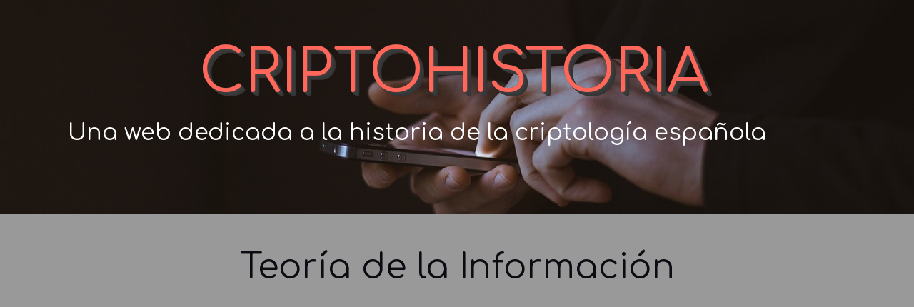

--- FILE ---
content_type: text/html
request_url: http://www.criptohistoria.es/teoria-de-la-informacion.html
body_size: 4603
content:
<!DOCTYPE html><!-- HTML5 -->
<html prefix="og: http://ogp.me/ns#" lang="es-ES" dir="ltr">
	<head>
		<title>Teoría de la Información - Criptohistoria</title>
		<meta charset="utf-8" />
		<!--[if IE]><meta http-equiv="ImageToolbar" content="False" /><![endif]-->
		<meta name="author" content="José Ramón Soler Fuensanta" />
		<meta name="generator" content="Incomedia WebSite X5 Evo 2024.2.8 - www.websitex5.com" />
		<meta property="og:image" content="http://www.criptohistoria.es/favImage.png" />
		<meta property="og:image:type" content="image/png">
		<meta property="og:image:width" content="220">
		<meta property="og:image:height" content="372">
		<meta name="twitter:card" content="summary_large_image">
		<meta name="viewport" content="width=device-width, initial-scale=1" />
		
		<link rel="stylesheet" href="style/reset.css?2024-2-8-0" media="screen,print" />
		<link rel="stylesheet" href="style/print.css?2024-2-8-0" media="print" />
		<link rel="stylesheet" href="style/style.css?2024-2-8-0" media="screen,print" />
		<link rel="stylesheet" href="style/template.css?2024-2-8-0" media="screen" />
		<link rel="stylesheet" href="pcss/teoria-de-la-informacion.css?2024-2-8-0-638677771749575265" media="screen,print" />
		<script src="res/jquery.js?2024-2-8-0"></script>
		<script src="res/x5engine.js?2024-2-8-0" data-files-version="2024-2-8-0"></script>
		<script>
			window.onload = function(){ checkBrowserCompatibility('El Explorador que estás usando no es compatible con las funciones requeridas para mostrar este Sitio web.','El Navegador que estás utilizando podría no ser compatible con las funciones requeridas para poder ver este Sitio web.','[1]Actualiza tu explorador [/1] o [2]continuar de todos modos[/2].','http://outdatedbrowser.com/'); };
			x5engine.utils.currentPagePath = 'teoria-de-la-informacion.html';
			x5engine.boot.push(function () { x5engine.imPageToTop.initializeButton({}); });
		</script>
		<link rel="icon" href="favicon.png?2024-2-8-0-638677771749054832" type="image/png" />
		<!-- Global site tag (gtag.js) - Google Analytics -->
		<!-- Global site tag (gtag.js) - Google Analytics --><script async src="https://www.googletagmanager.com/gtag/js?id=G-T9XRE2K8VC"></script><script>window.dataLayer=window.dataLayer||[];function gtag(){dataLayer.push(arguments);}gtag('js', new Date());gtag('config', 'G-T9XRE2K8VC');</script>
	</head>
	<body>
		<div id="imPageExtContainer">
			<div id="imPageIntContainer">
				<div id="imHeaderBg"></div>
				<div id="imFooterBg"></div>
				<div id="imPage">
					<header id="imHeader">
						<h1 class="imHidden">Teoría de la Información - Criptohistoria</h1>
						<div id="imHeaderObjects"><div id="imHeader_imObjectTitle_05_wrapper" class="template-object-wrapper"><div id="imHeader_imObjectTitle_05"><span id ="imHeader_imObjectTitle_05_text" ><a href="index.html" onclick="return x5engine.utils.location('index.html', null, false)">CRIPTOHISTORIA</a></span></div></div><div id="imHeader_imTextObject_07_wrapper" class="template-object-wrapper"><div id="imHeader_imTextObject_07">
	<div data-index="0"  class="text-tab-content grid-prop current-tab "  id="imHeader_imTextObject_07_tab0" style="opacity: 1; ">
		<div class="text-inner">
			<div class="imHeading3 imTACenter"><span class="cf1">Una web dedicada a la historia de la criptología española</span></div>
		</div>
	</div>

</div>
</div></div>
					</header>
					<div id="imStickyBarContainer">
						<div id="imStickyBarGraphics"></div>
						<div id="imStickyBar">
							<div id="imStickyBarObjects"><div id="imStickyBar_imMenuObject_01_wrapper" class="template-object-wrapper"><!-- UNSEARCHABLE --><div id="imStickyBar_imMenuObject_01"><div id="imStickyBar_imMenuObject_01_container"><div class="hamburger-button hamburger-component"><div><div><div class="hamburger-bar"></div><div class="hamburger-bar"></div><div class="hamburger-bar"></div></div></div></div><div class="hamburger-menu-background-container hamburger-component">
	<div class="hamburger-menu-background menu-mobile menu-mobile-animated hidden">
		<div class="hamburger-menu-close-button"><span>&times;</span></div>
	</div>
</div>
<ul class="menu-mobile-animated hidden">
	<li class="imMnMnFirst imPage" data-link-paths=",/index.html,/">
<div class="label-wrapper">
<div class="label-inner-wrapper">
		<a class="label" href="index.html">
Página de inicio		</a>
</div>
</div>
	</li><li class="imMnMnMiddle imLevel"><div class="label-wrapper"><div class="label-inner-wrapper"><span class="label">Historia</span></div></div><ul data-original-position="open-right" class="open-right" style="" >
	<li class="imMnMnFirst imPage" data-link-paths=",/criptografia-e-historia.html">
<div class="label-wrapper">
<div class="label-inner-wrapper">
		<a class="label" href="criptografia-e-historia.html">
Criptografia e historia		</a>
</div>
</div>
	</li><li class="imMnMnLast imPage" data-link-paths=",/personajes.html">
<div class="label-wrapper">
<div class="label-inner-wrapper">
		<a class="label" href="personajes.html">
Personajes		</a>
</div>
</div>
	</li></ul></li><li class="imMnMnMiddle imLevel"><div class="label-wrapper"><div class="label-inner-wrapper"><span class="label">Apuntes</span></div></div><ul data-original-position="open-right" class="open-right" style="" >
	<li class="imMnMnFirst imPage" data-link-paths=",/apuntes-de-faustino-camazon.html">
<div class="label-wrapper">
<div class="label-inner-wrapper">
		<a class="label" href="apuntes-de-faustino-camazon.html">
Apuntes de Faustino Camazón		</a>
</div>
</div>
	</li><li class="imMnMnMiddle imPage" data-link-paths=",/apuntes-de-angel-sarmiento.html">
<div class="label-wrapper">
<div class="label-inner-wrapper">
		<a class="label" href="apuntes-de-angel-sarmiento.html">
Apuntes de Ángel Sarmiento		</a>
</div>
</div>
	</li><li class="imMnMnMiddle imLevel"><div class="label-wrapper"><div class="label-inner-wrapper"><span class="label">Criptografía Clásica</span></div></div><ul data-original-position="open-right" class="open-right" style="" >
	<li class="imMnMnFirst imPage" data-link-paths=",/cifrados-de-sustitucion.html">
<div class="label-wrapper">
<div class="label-inner-wrapper">
		<a class="label" href="cifrados-de-sustitucion.html">
Cifrados de sustitución		</a>
</div>
</div>
	</li><li class="imMnMnMiddle imPage" data-link-paths=",/cifrados-de-trasposicion.html">
<div class="label-wrapper">
<div class="label-inner-wrapper">
		<a class="label" href="cifrados-de-trasposicion.html">
Cifrados de trasposición		</a>
</div>
</div>
	</li><li class="imMnMnLast imPage" data-link-paths=",/cifrados-celebres-1.html">
<div class="label-wrapper">
<div class="label-inner-wrapper">
		<a class="label" href="cifrados-celebres-1.html">
Cifrados célebres		</a>
</div>
</div>
	</li></ul></li><li class="imMnMnLast imLevel"><div class="label-wrapper"><div class="label-inner-wrapper"><span class="label">Criptología Moderna</span></div></div><ul data-original-position="open-right" class="open-right" style="" >
	<li class="imMnMnFirst imPage" data-link-paths=",/introduccion.html">
<div class="label-wrapper">
<div class="label-inner-wrapper">
		<a class="label" href="introduccion.html">
Introducción		</a>
</div>
</div>
	</li><li class="imMnMnMiddle imPage" data-link-paths=",/clave-publica.html">
<div class="label-wrapper">
<div class="label-inner-wrapper">
		<a class="label" href="clave-publica.html">
Clave Pública		</a>
</div>
</div>
	</li><li class="imMnMnMiddle imPage" data-link-paths=",/clave-secreta-en-bloque.html">
<div class="label-wrapper">
<div class="label-inner-wrapper">
		<a class="label" href="clave-secreta-en-bloque.html">
Clave Secreta en bloque		</a>
</div>
</div>
	</li><li class="imMnMnMiddle imPage" data-link-paths=",/clave-secreta-de-flujo.html">
<div class="label-wrapper">
<div class="label-inner-wrapper">
		<a class="label" href="clave-secreta-de-flujo.html">
Clave Secreta de flujo		</a>
</div>
</div>
	</li><li class="imMnMnMiddle imPage" data-link-paths=",/criptoanalisis.html">
<div class="label-wrapper">
<div class="label-inner-wrapper">
		<a class="label" href="criptoanalisis.html">
Criptoanálisis		</a>
</div>
</div>
	</li><li class="imMnMnMiddle imPage" data-link-paths=",/teoria-de-la-informacion.html">
<div class="label-wrapper">
<div class="label-inner-wrapper">
		<a class="label" href="teoria-de-la-informacion.html">
Teoría de la Información		</a>
</div>
</div>
	</li><li class="imMnMnLast imPage" data-link-paths=",/teoria-de-los-numeros.html">
<div class="label-wrapper">
<div class="label-inner-wrapper">
		<a class="label" href="teoria-de-los-numeros.html">
Teoría de los números		</a>
</div>
</div>
	</li></ul></li></ul></li><li class="imMnMnMiddle imLevel"><div class="label-wrapper"><div class="label-inner-wrapper"><span class="label">Libros y Claves</span></div></div><ul data-original-position="open-right" class="open-right" style="" >
	<li class="imMnMnFirst imPage" data-link-paths=",/libros-de-criptografia.html">
<div class="label-wrapper">
<div class="label-inner-wrapper">
		<a class="label" href="libros-de-criptografia.html">
Libros de criptografia		</a>
</div>
</div>
	</li><li class="imMnMnLast imPage" data-link-paths=",/enlaces.html">
<div class="label-wrapper">
<div class="label-inner-wrapper">
		<a class="label" href="enlaces.html">
Enlaces		</a>
</div>
</div>
	</li></ul></li><li class="imMnMnMiddle imPage" data-link-paths=",/criptografia-real.html">
<div class="label-wrapper">
<div class="label-inner-wrapper">
		<a class="label" href="criptografia-real.html">
Criptografía Real		</a>
</div>
</div>
	</li><li class="imMnMnMiddle imPage" data-link-paths=",/dispositivos-cifra.html">
<div class="label-wrapper">
<div class="label-inner-wrapper">
		<a class="label" href="dispositivos-cifra.html">
Dispositivos cifra		</a>
</div>
</div>
	</li><li class="imMnMnLast imPage" data-link-paths=",/publicaciones.html">
<div class="label-wrapper">
<div class="label-inner-wrapper">
		<a class="label" href="publicaciones.html">
Publicaciones		</a>
</div>
</div>
	</li></ul></div></div><!-- UNSEARCHABLE END --><script>
var imStickyBar_imMenuObject_01_settings = {
	'menuId': 'imStickyBar_imMenuObject_01',
	'responsiveMenuEffect': 'push',
	'responsiveMenuLevelOpenEvent': 'mouseover',
	'animationDuration': 1000,
}
x5engine.boot.push(function(){x5engine.initMenu(imStickyBar_imMenuObject_01_settings)});
$(function () {$('#imStickyBar_imMenuObject_01_container ul li').not('.imMnMnSeparator').each(function () {    var $this = $(this), timeout = 0;    $this.on('mouseenter', function () {        if($(this).parents('#imStickyBar_imMenuObject_01_container-menu-opened').length > 0) return;         clearTimeout(timeout);        setTimeout(function () { $this.children('ul, .multiple-column').stop(false, false).fadeIn(); }, 250);    }).on('mouseleave', function () {        if($(this).parents('#imStickyBar_imMenuObject_01_container-menu-opened').length > 0) return;         timeout = setTimeout(function () { $this.children('ul, .multiple-column').stop(false, false).fadeOut(); }, 250);    });});});
$(function () {$('#imStickyBar_imMenuObject_01_container > ul > li').not('.imMnMnSeparator').each(function () {    var $this = $(this), timeout = 0;    $this.on('mouseenter', function () {        clearTimeout(timeout);        var overElem = $this.children('.sweeper');        if(overElem.length == 0)            overElem = $this.children('.label-wrapper').clone().appendTo($this).wrap('<div class="sweeper"></div>').addClass('label-wrapper-over').parent();        setTimeout(function(){overElem.addClass('animated');}, 10);    }).on('mouseleave', function () {        var overElem = $this.children('.sweeper');        overElem.removeClass('animated');        timeout = setTimeout(function(){overElem.remove();}, 500);    });});});
</script>
</div><div id="imStickyBar_imObjectTitle_02_wrapper" class="template-object-wrapper"><div id="imStickyBar_imObjectTitle_02"><span id ="imStickyBar_imObjectTitle_02_text" >CRIPTOHISTORIA</span></div></div></div>
						</div>
					</div>
					<a class="imHidden" href="#imGoToCont" title="Salta el menu principal">Vaya al Contenido</a>
					<div id="imSideBar">
						<div id="imSideBarObjects"></div>
					</div>
					<div id="imContentGraphics"></div>
					<main id="imContent">
						<a id="imGoToCont"></a>
						<div id="imPageRow_1" class="imPageRow">
						
						</div>
						<div id="imCell_1" class=""> <div id="imCellStyleGraphics_1"></div><div id="imCellStyleBorders_1"></div><div id="imTextObject_19_01">
							<div data-index="0"  class="text-tab-content grid-prop current-tab "  id="imTextObject_19_01_tab0" style="opacity: 1; ">
								<div class="text-inner">
									<div class="imHeading1 imTACenter">Teoría de la Información</div>
								</div>
							</div>
						
						</div>
						</div><div id="imPageRow_2" class="imPageRow">
						
						</div>
						<div id="imCell_2" class=""> <div id="imCellStyleGraphics_2"></div><div id="imCellStyleBorders_2"></div><!-- PDF File v.9 --><div id="pluginAppObj_19_02">
							<script>document.getElementById('pluginAppObj_19_02').style.width = '100%';</script><iframe src="pluginAppObj/pluginAppObj_19_02/Informacion.pdf" scrolling="no" frameborder="no" style="border:none; overflow:hidden; width:100%; height: 900px; display:block" allowTransparency="true"></iframe>
						   </div></div>
					</main>
					<footer id="imFooter">
						<div id="imFooterObjects"><div id="imFooter_imTextObject_11_wrapper" class="template-object-wrapper"><div id="imFooter_imTextObject_11">
	<div data-index="0"  class="text-tab-content grid-prop current-tab "  id="imFooter_imTextObject_11_tab0" style="opacity: 1; ">
		<div class="text-inner">
			<div class="imTALeft"><span class="fs16lh1-5 cf1">Una web dedicada al estudio &nbsp;de la criptología, principalmente de la española, &nbsp;y de su evolución a través de la Historia.</span></div><div class="imTALeft"><span class="fs16lh1-5 cf1"><span class="imUl"><a href="aviso-legal.html" onclick ="return x5engine.imShowBox({ media:[{type: 'iframe', url: 'aviso-legal.html', width: 1920, height: 1080, description: ''}]}, 0, this);" class="imCssLink">Aviso Legal</a></span> &nbsp;&nbsp;&nbsp;&nbsp;&nbsp;<a href="cookies.html" onclick ="return x5engine.imShowBox({ media:[{type: 'iframe', url: 'cookies.html', width: 1920, height: 1080, description: ''}]}, 0, this);" class="imCssLink"> <span class="imUl">Política de cookies</span></a></span></div>
		</div>
	</div>

</div>
</div><div id="imFooter_imObjectTitle_22_wrapper" class="template-object-wrapper"><div id="imFooter_imObjectTitle_22"><span id ="imFooter_imObjectTitle_22_text" >CRIPTOHISTORIA</span></div></div></div>
					</footer>
				</div>
				<span class="imHidden"><a href="#imGoToCont" title="Lea esta página de nuevo">Regreso al contenido</a></span>
			</div>
		</div>
		
		<noscript class="imNoScript"><div class="alert alert-red">Para utilizar este sitio tienes que habilitar JavaScript.</div></noscript>
	</body>
</html>


--- FILE ---
content_type: text/css
request_url: http://www.criptohistoria.es/style/template.css?2024-2-8-0
body_size: 1194
content:
html { position: relative; margin: 0; padding: 0; height: 100%; }
body { margin: 0; padding: 0; text-align: left; height: 100%; }
#imPageExtContainer {min-height: 100%; }
#imPageIntContainer { position: relative;}
#imPage { position: relative; width: 100%; }
#imHeaderBg { position: absolute; left: 0; top: 0; width: 100%; }
#imContent { position: relative; }
#imFooterBg { position: absolute; left: 0; bottom: 0; width: 100%; }
#imStickyBarContainer { visibility: hidden; position: fixed; overflow: hidden; }
#imPageToTop { position: fixed; bottom: 30px; right: 30px; z-index: 10500; display: none; opacity: 0.75 }
#imPageToTop:hover {opacity: 1; cursor: pointer; }
@media (min-width: 1150.0px) {
		#imPageExtContainer { background-image: none; background-color: rgba(153, 153, 153, 1); }
		#imPage { padding-top: 0px; padding-bottom: 0px; min-width: 1150px; }
		#imHeaderBg { height: 300px; background-image: url('pixabay-690192.jpg'); background-position: center center; background-repeat: no-repeat; background-attachment: scroll; background-color: rgba(30, 23, 17, 1); }
		#imHeader { background-image: none; background-color: transparent; }
		#imHeaderObjects { margin-left: auto; margin-right: auto; position: relative; height: 300px; width:1150px; }
		#imContent { align-self: start; padding: 0px 0 0px 0; }
		#imContentGraphics { min-height: 500px; background-image: none; background-color: transparent; }
		#imFooterBg { height: 300px; background-image: none; background-color: rgba(64, 64, 64, 1); }
		#imFooter { background-image: none; background-color: transparent; }
		#imFooterObjects { margin-left: auto; margin-right: auto; position: relative; height: 300px; width:1150px; }
		#imSideBar { background-image: none; background-color: transparent; overflow: visible; zoom: 1; z-index: 200; }
		#imSideBarObjects { position: relative; height: 500px; }
		#imStickyBarContainer { top: 0; left: 0; right: 0; margin: auto; width: 100%; height: 80px; box-sizing: border-box; z-index: 10301; }
		#imStickyBarGraphics { top: 0; left: 0; right: 0; margin: auto; width: 100%; height: 80px; box-sizing: border-box; background-image: none; background-color: transparent; position: absolute; opacity: 1}
		#imStickyBar { position: relative; top: 0; left: 0; margin: auto; width: 1150px }
		#imStickyBarObjects { position: relative; height: 80px; }
	
}
@media (max-width: 1149.9px) and (min-width: 720.0px) {
		#imPageExtContainer { background-image: none; background-color: rgba(248, 248, 248, 1); }
		#imPage { padding-top: 0px; padding-bottom: 0px; min-width: 720px; }
		#imHeaderBg { height: 300px; background-image: url('pixabay-690192.jpg'); background-position: center center; background-repeat: no-repeat; background-attachment: scroll; background-color: rgba(30, 23, 17, 1); }
		#imHeader { background-image: none; background-color: transparent; }
		#imHeaderObjects { margin-left: auto; margin-right: auto; position: relative; height: 300px; width:720px; }
		#imContent { align-self: start; padding: 0px 0 0px 0; }
		#imContentGraphics { min-height: 500px; background-image: none; background-color: transparent; }
		#imFooterBg { height: 300px; background-image: none; background-color: rgba(64, 64, 64, 1); }
		#imFooter { background-image: none; background-color: transparent; }
		#imFooterObjects { margin-left: auto; margin-right: auto; position: relative; height: 300px; width:720px; }
		#imSideBar { background-image: none; background-color: transparent; overflow: visible; zoom: 1; z-index: 200; }
		#imSideBarObjects { position: relative; height: 500px; }
		#imStickyBarContainer { top: 0; left: 0; right: 0; margin: auto; width: 100%; height: 80px; box-sizing: border-box; z-index: 10301; }
		#imStickyBarGraphics { top: 0; left: 0; right: 0; margin: auto; width: 100%; height: 80px; box-sizing: border-box; background-image: none; background-color: transparent; position: absolute; opacity: 1}
		#imStickyBar { position: relative; top: 0; left: 0; margin: auto; width: 720px }
		#imStickyBarObjects { position: relative; height: 80px; }
	
}
@media (max-width: 719.9px) and (min-width: 480.0px) {
		#imPageExtContainer { background-image: none; background-color: rgba(248, 248, 248, 1); }
		#imPage { padding-top: 0px; padding-bottom: 0px; min-width: 480px; }
		#imHeaderBg { height: 200px; background-image: url('pixabay-690192.jpg'); background-position: center center; background-repeat: no-repeat; background-attachment: scroll; background-color: rgba(30, 23, 17, 1); }
		#imHeader { background-image: none; background-color: transparent; }
		#imHeaderObjects { margin-left: auto; margin-right: auto; position: relative; height: 200px; width:480px; }
		#imContent { align-self: start; padding: 0px 0 0px 0; }
		#imContentGraphics { min-height: 500px; background-image: none; background-color: transparent; }
		#imFooterBg { height: 300px; background-image: none; background-color: rgba(64, 64, 64, 1); }
		#imFooter { background-image: none; background-color: transparent; }
		#imFooterObjects { margin-left: auto; margin-right: auto; position: relative; height: 300px; width:480px; }
		#imSideBar { background-image: none; background-color: transparent; overflow: visible; zoom: 1; z-index: 200; }
		#imSideBarObjects { position: relative; height: 500px; }
		#imStickyBarContainer { top: 0; left: 0; right: 0; margin: auto; width: 100%; height: 80px; box-sizing: border-box; z-index: 10301; }
		#imStickyBarGraphics { top: 0; left: 0; right: 0; margin: auto; width: 100%; height: 80px; box-sizing: border-box; background-image: none; background-color: transparent; position: absolute; opacity: 1}
		#imStickyBar { position: relative; top: 0; left: 0; margin: auto; width: 480px }
		#imStickyBarObjects { position: relative; height: 80px; }
	
}
@media (max-width: 479.9px)  {
		#imPageExtContainer { background-image: none; background-color: rgba(248, 248, 248, 1); }
		#imPage { padding-top: 0px; padding-bottom: 0px; }
		#imHeaderBg { height: 200px; background-image: url('pixabay-690192.jpg'); background-position: center center; background-repeat: no-repeat; background-attachment: scroll; background-color: rgba(30, 23, 17, 1); }
		#imHeader { background-image: none; background-color: transparent; }
		#imHeaderObjects { margin-left: auto; margin-right: auto; position: relative; height: 200px; width:320px; }
		#imContent { align-self: start; padding: 0px 0 0px 0; }
		#imContentGraphics { min-height: 500px; background-image: none; background-color: transparent; }
		#imFooterBg { height: 300px; background-image: none; background-color: rgba(64, 64, 64, 1); }
		#imFooter { background-image: none; background-color: transparent; }
		#imFooterObjects { margin-left: auto; margin-right: auto; position: relative; height: 300px; width:320px; }
		#imSideBar { background-image: none; background-color: transparent; overflow: visible; zoom: 1; z-index: 200; }
		#imSideBarObjects { position: relative; height: 500px; }
		#imStickyBarContainer { top: 0; left: 0; right: 0; margin: auto; width: 100%; height: 80px; box-sizing: border-box; z-index: 10301; }
		#imStickyBarGraphics { top: 0; left: 0; right: 0; margin: auto; width: 100%; height: 80px; box-sizing: border-box; background-image: none; background-color: transparent; position: absolute; opacity: 1}
		#imStickyBar { position: relative; top: 0; left: 0; margin: auto; width: 320px }
		#imStickyBarObjects { position: relative; height: 80px; }
	
}


--- FILE ---
content_type: text/css
request_url: http://www.criptohistoria.es/pcss/teoria-de-la-informacion.css?2024-2-8-0-638677771749575265
body_size: 15443
content:
@import 'https://fonts.googleapis.com/css?family=Lato:700,regular,italic,700italic&display=swap';
@import 'https://fonts.googleapis.com/css?family=Comfortaa:700,regular&display=swap';
#imPage { display: grid; grid-template-columns: minmax(0, 1fr) 1150px minmax(0, 1fr); grid-template-rows: 300px auto 300px; }
#imHeader { display: block; grid-column: 2 / 3; grid-row: 1 / 2; }
#imFooter { display: block; grid-column: 1 / 4; grid-row: 3 / 4; }
#imSideBar { display: none; }
#imContent { display: block; grid-column: 1 / 4; grid-row: 2 / 3; }
#imContentGraphics { display: block; grid-column: 2 / 3; grid-row: 2 / 3; }
@media (max-width: 1149.9px) and (min-width: 720.0px) {
	#imPage { display: grid; grid-template-columns: minmax(0, 1fr) 720px minmax(0, 1fr); grid-template-rows: 300px auto 300px; }
	#imHeader { display: block; grid-column: 2 / 3; grid-row: 1 / 2; }
	#imFooter { display: block; grid-column: 2 / 3; grid-row: 3 / 4; }
	#imSideBar { display: none; }
	#imContent { display: block; grid-column: 1 / 4; grid-row: 2 / 3; }
	#imContentGraphics { display: block; grid-column: 2 / 3; grid-row: 2 / 3; }
	
}
@media (max-width: 719.9px) and (min-width: 480.0px) {
	#imPage { display: grid; grid-template-columns: minmax(0, 1fr) 480px minmax(0, 1fr); grid-template-rows: 200px auto 300px; }
	#imHeader { display: block; grid-column: 2 / 3; grid-row: 1 / 2; }
	#imFooter { display: block; grid-column: 2 / 3; grid-row: 3 / 4; }
	#imSideBar { display: none; }
	#imContent { display: block; grid-column: 1 / 4; grid-row: 2 / 3; }
	#imContentGraphics { display: block; grid-column: 2 / 3; grid-row: 2 / 3; }
	
}
@media (max-width: 479.9px)  {
	#imPage { display: grid; grid-template-columns: 0 minmax(0, 1fr) 0; grid-template-rows: 200px auto 300px; }
	#imHeader { display: block; grid-column: 2 / 3; grid-row: 1 / 2; }
	#imFooter { display: block; grid-column: 2 / 3; grid-row: 3 / 4; }
	#imSideBar { display: none; }
	#imContent { display: block; grid-column: 1 / 4; grid-row: 2 / 3; }
	#imContentGraphics { display: block; grid-column: 2 / 3; grid-row: 2 / 3; }
	
}
#imContent { display: grid; grid-template-columns: minmax(0, 1fr) 47.917px 47.917px 47.917px 47.917px 47.917px 47.917px 47.917px 47.917px 47.917px 47.917px 47.917px 47.917px 47.917px 47.917px 47.917px 47.917px 47.917px 47.917px 47.917px 47.917px 47.917px 47.917px 47.917px 47.917px minmax(0, 1fr); grid-template-rows: auto auto auto auto auto; }
#imContent > header { display: block; grid-column: 2 / 26; grid-row: 1 / 2; }
#imGoToCont { display: block; grid-column: 2 / 3; grid-row: 1 / 2; }
#imCell_1 { display: grid; grid-column: 2 / 26; grid-row: 2 / 3; }
#imCell_2 { display: grid; grid-column: 2 / 26; grid-row: 3 / 6; }
#imPageRow_1 { display: block; grid-column: 2 / 26; grid-row: 2 / 3; }
#imPageRow_2 { display: block; grid-column: 2 / 26; grid-row: 3 / 6; }
@media (max-width: 1149.9px) and (min-width: 720.0px) {
	#imContent { display: grid; grid-template-columns: minmax(0, 1fr) 30px 30px 30px 30px 30px 30px 30px 30px 30px 30px 30px 30px 30px 30px 30px 30px 30px 30px 30px 30px 30px 30px 30px 30px minmax(0, 1fr); grid-template-rows: auto auto auto auto auto; }
	#imContent > header { display: block; grid-column: 2 / 26; grid-row: 1 / 2; }
	#imGoToCont { display: block; grid-column: 2 / 3; grid-row: 1 / 2; }
	#imCell_1 { display: grid; grid-column: 2 / 26; grid-row: 2 / 3; }
	#imCell_2 { display: grid; grid-column: 2 / 26; grid-row: 3 / 6; }
	#imPageRow_1 { display: block; grid-column: 2 / 26; grid-row: 2 / 3; }
	#imPageRow_2 { display: block; grid-column: 2 / 26; grid-row: 3 / 6; }
	
}
@media (max-width: 719.9px) and (min-width: 480.0px) {
	#imContent { display: grid; grid-template-columns: minmax(0, 1fr) 20px 20px 20px 20px 20px 20px 20px 20px 20px 20px 20px 20px 20px 20px 20px 20px 20px 20px 20px 20px 20px 20px 20px 20px minmax(0, 1fr); grid-template-rows: auto auto auto auto auto; }
	#imContent > header { display: block; grid-column: 2 / 26; grid-row: 1 / 2; }
	#imGoToCont { display: block; grid-column: 2 / 3; grid-row: 1 / 2; }
	#imCell_1 { display: grid; grid-column: 2 / 26; grid-row: 2 / 3; }
	#imCell_2 { display: grid; grid-column: 2 / 26; grid-row: 3 / 6; }
	#imPageRow_1 { display: block; grid-column: 2 / 26; grid-row: 2 / 3; }
	#imPageRow_2 { display: block; grid-column: 2 / 26; grid-row: 3 / 6; }
	
}
@media (max-width: 479.9px)  {
	#imContent { display: grid; grid-template-columns: 0 minmax(0, 1fr) minmax(0, 1fr) minmax(0, 1fr) minmax(0, 1fr) minmax(0, 1fr) minmax(0, 1fr) minmax(0, 1fr) minmax(0, 1fr) minmax(0, 1fr) minmax(0, 1fr) minmax(0, 1fr) minmax(0, 1fr) minmax(0, 1fr) minmax(0, 1fr) minmax(0, 1fr) minmax(0, 1fr) minmax(0, 1fr) minmax(0, 1fr) minmax(0, 1fr) minmax(0, 1fr) minmax(0, 1fr) minmax(0, 1fr) minmax(0, 1fr) minmax(0, 1fr) 0; grid-template-rows: auto auto auto; }
	#imContent > header { display: block; grid-column: 2 / 26; grid-row: 1 / 2; }
	#imGoToCont { display: block; grid-column: 2 / 3; grid-row: 1 / 2; }
	#imCell_1 { display: grid; grid-column: 2 / 26; grid-row: 2 / 3; }
	#imCell_2 { display: grid; grid-column: 2 / 26; grid-row: 3 / 4; }
	#imPageRow_1 { display: block; grid-column: 2 / 26; grid-row: 2 / 3; }
	#imPageRow_2 { display: block; grid-column: 2 / 26; grid-row: 3 / 4; }
	
}
#imHeader_imCell_5 { grid-template-columns: 100%; position: relative; box-sizing: border-box; }
#imHeader_imObjectTitle_05 { position: relative; align-self: start; justify-self: center; max-width: 100%; box-sizing: border-box; z-index: 3; }
#imHeader_imCellStyleGraphics_5 { grid-row: 1 / -1; grid-column: 1 / -1; background-color: transparent; }
#imHeader_imCellStyleBorders_5 { grid-row: 1 / -1; grid-column: 1 / -1; z-index: 2; }
#imHeader_imObjectTitle_05 {margin: 0; text-align: center;}
#imHeader_imObjectTitle_05_text {font: normal normal normal 62pt 'Comfortaa';  padding: 0px 7px 7px 0px; background-color: transparent; position: relative; display: inline-block; }
#imHeader_imObjectTitle_05_text,
#imHeader_imObjectTitle_05_text a { color: rgba(255, 103, 91, 1); white-space: pre-wrap; }
#imHeader_imObjectTitle_05_text a{ text-decoration: none; }
#imHeader_imCell_7 { grid-template-columns: 100%; position: relative; box-sizing: border-box; }
#imHeader_imTextObject_07 { position: relative; align-self: start; justify-self: center; max-width: 100%; box-sizing: border-box; z-index: 3; }
#imHeader_imCellStyleGraphics_7 { grid-row: 1 / -1; grid-column: 1 / -1; background-color: transparent; }
#imHeader_imCellStyleBorders_7 { grid-row: 1 / -1; grid-column: 1 / -1; z-index: 2; }
#imHeader_imTextObject_07 { width: 100%; }
#imHeader_imTextObject_07 { font-style: normal; font-weight: normal; line-height: 28px; }
#imHeader_imTextObject_07_tab0 div { line-height: 28px; }
#imHeader_imTextObject_07_tab0 .imHeading1 { line-height: 72px; }
#imHeader_imTextObject_07_tab0 .imHeading2 { line-height: 56px; }
#imHeader_imTextObject_07_tab0 .imHeading3 { line-height: 48px; }
#imHeader_imTextObject_07_tab0 .imHeading4 { line-height: 44px; }
#imHeader_imTextObject_07_tab0 .imHeading5 { line-height: 40px; }
#imHeader_imTextObject_07_tab0 .imHeading6 { line-height: 36px; }
#imHeader_imTextObject_07_tab0 ul { list-style: disc; margin: 0; padding: 0; overflow: hidden; }
#imHeader_imTextObject_07_tab0 ul ul { list-style: square; padding: 0 0 0 20px; }
#imHeader_imTextObject_07_tab0 ul ul ul { list-style: circle; }
#imHeader_imTextObject_07_tab0 ul li { margin: 0 0 0 40px; padding: 0px; }
#imHeader_imTextObject_07_tab0 ol { list-style: decimal; margin: 0; padding: 0; }
#imHeader_imTextObject_07_tab0 ol ol { list-style: lower-alpha; padding: 0 0 0 20px; }
#imHeader_imTextObject_07_tab0 ol li { margin: 0 0 0 40px; padding: 0px; }
#imHeader_imTextObject_07_tab0 blockquote { margin: 0 0 0 15px; padding: 0; border: none; }
#imHeader_imTextObject_07_tab0 table { border: none; padding: 0; border-collapse: collapse; }
#imHeader_imTextObject_07_tab0 table td { border: 1px solid black; word-wrap: break-word; padding: 4px 3px 4px 3px; margin: 0; vertical-align: middle; }
#imHeader_imTextObject_07_tab0 p { margin: 0; padding: 0; }
#imHeader_imTextObject_07_tab0 .inline-block { display: inline-block; }
#imHeader_imTextObject_07_tab0 sup { vertical-align: super; font-size: smaller; }
#imHeader_imTextObject_07_tab0 sub { vertical-align: sub; font-size: smaller; }
#imHeader_imTextObject_07_tab0 img { border: none; margin: 0; vertical-align: text-bottom;}
#imHeader_imTextObject_07_tab0 .fleft { float: left; vertical-align: baseline;}
#imHeader_imTextObject_07_tab0 .fright { float: right; vertical-align: baseline;}
#imHeader_imTextObject_07_tab0 img.fleft { margin-right: 15px; }
#imHeader_imTextObject_07_tab0 img.fright { margin-left: 15px; }
#imHeader_imTextObject_07_tab0 .imTALeft { text-align: left; }
#imHeader_imTextObject_07_tab0 .imTARight { text-align: right; }
#imHeader_imTextObject_07_tab0 .imTACenter { text-align: center; }
#imHeader_imTextObject_07_tab0 .imTAJustify { text-align: justify; }
#imHeader_imTextObject_07_tab0 .imUl { text-decoration: underline; }
#imHeader_imTextObject_07_tab0 .imStrike { text-decoration: line-through; }
#imHeader_imTextObject_07_tab0 .imUlStrike { text-decoration: underline line-through; }
#imHeader_imTextObject_07_tab0 .imVt { vertical-align: top; }
#imHeader_imTextObject_07_tab0 .imVc { vertical-align: middle; }
#imHeader_imTextObject_07_tab0 .imVb { vertical-align: bottom; }
#imHeader_imTextObject_07_tab0 hr { border-width: 1px 0 0 0; border-style: solid; }
#imHeader_imTextObject_07_tab0 .cf1 { color: rgb(255, 255, 255); }
#imHeader_imTextObject_07 .text-container {width: 100%;}#imHeader_imTextObject_07 .text-container {margin: 0 auto; position: relative;overflow: hidden; display: grid; grid-template-rows: 1fr; grid-template-columns: 1fr; background-color: rgba(255, 255, 255, 1); border-style: solid;border-color: rgba(169, 169, 169, 1); }
#imHeader_imTextObject_07 .text-container .grid-prop.current-tab {z-index: 1; opacity: 1;  }
#imHeader_imTextObject_07 .text-container .grid-prop {grid-area: 1 / 1 / 2 / 2; opacity: 0; box-sizing: border-box; position: relative;  }
#imHeader_imTextObject_07 .text-container .text-tab-content.detach {position: absolute; top: 0; left: 0; width: 100%; display: none; }
#imFooter_imCell_11 { grid-template-columns: 100%; position: relative; box-sizing: border-box; }
#imFooter_imTextObject_11 { position: relative; align-self: start; justify-self: center; max-width: 100%; box-sizing: border-box; z-index: 3; }
#imFooter_imCellStyleGraphics_11 { grid-row: 1 / -1; grid-column: 1 / -1; background-color: transparent; }
#imFooter_imCellStyleBorders_11 { grid-row: 1 / -1; grid-column: 1 / -1; z-index: 2; }
#imFooter_imTextObject_11 { width: 100%; }
#imFooter_imTextObject_11 { font-style: normal; font-weight: normal; line-height: 28px; }
#imFooter_imTextObject_11_tab0 div { line-height: 28px; }
#imFooter_imTextObject_11_tab0 .imHeading1 { line-height: 72px; }
#imFooter_imTextObject_11_tab0 .imHeading2 { line-height: 56px; }
#imFooter_imTextObject_11_tab0 .imHeading3 { line-height: 48px; }
#imFooter_imTextObject_11_tab0 .imHeading4 { line-height: 44px; }
#imFooter_imTextObject_11_tab0 .imHeading5 { line-height: 40px; }
#imFooter_imTextObject_11_tab0 .imHeading6 { line-height: 36px; }
#imFooter_imTextObject_11_tab0 ul { list-style: disc; margin: 0; padding: 0; overflow: hidden; }
#imFooter_imTextObject_11_tab0 ul ul { list-style: square; padding: 0 0 0 20px; }
#imFooter_imTextObject_11_tab0 ul ul ul { list-style: circle; }
#imFooter_imTextObject_11_tab0 ul li { margin: 0 0 0 40px; padding: 0px; }
#imFooter_imTextObject_11_tab0 ol { list-style: decimal; margin: 0; padding: 0; }
#imFooter_imTextObject_11_tab0 ol ol { list-style: lower-alpha; padding: 0 0 0 20px; }
#imFooter_imTextObject_11_tab0 ol li { margin: 0 0 0 40px; padding: 0px; }
#imFooter_imTextObject_11_tab0 blockquote { margin: 0 0 0 15px; padding: 0; border: none; }
#imFooter_imTextObject_11_tab0 table { border: none; padding: 0; border-collapse: collapse; }
#imFooter_imTextObject_11_tab0 table td { border: 1px solid black; word-wrap: break-word; padding: 4px 3px 4px 3px; margin: 0; vertical-align: middle; }
#imFooter_imTextObject_11_tab0 p { margin: 0; padding: 0; }
#imFooter_imTextObject_11_tab0 .inline-block { display: inline-block; }
#imFooter_imTextObject_11_tab0 sup { vertical-align: super; font-size: smaller; }
#imFooter_imTextObject_11_tab0 sub { vertical-align: sub; font-size: smaller; }
#imFooter_imTextObject_11_tab0 img { border: none; margin: 0; vertical-align: text-bottom;}
#imFooter_imTextObject_11_tab0 .fleft { float: left; vertical-align: baseline;}
#imFooter_imTextObject_11_tab0 .fright { float: right; vertical-align: baseline;}
#imFooter_imTextObject_11_tab0 img.fleft { margin-right: 15px; }
#imFooter_imTextObject_11_tab0 img.fright { margin-left: 15px; }
#imFooter_imTextObject_11_tab0 .imTALeft { text-align: left; }
#imFooter_imTextObject_11_tab0 .imTARight { text-align: right; }
#imFooter_imTextObject_11_tab0 .imTACenter { text-align: center; }
#imFooter_imTextObject_11_tab0 .imTAJustify { text-align: justify; }
#imFooter_imTextObject_11_tab0 .imUl { text-decoration: underline; }
#imFooter_imTextObject_11_tab0 .imStrike { text-decoration: line-through; }
#imFooter_imTextObject_11_tab0 .imUlStrike { text-decoration: underline line-through; }
#imFooter_imTextObject_11_tab0 .imVt { vertical-align: top; }
#imFooter_imTextObject_11_tab0 .imVc { vertical-align: middle; }
#imFooter_imTextObject_11_tab0 .imVb { vertical-align: bottom; }
#imFooter_imTextObject_11_tab0 hr { border-width: 1px 0 0 0; border-style: solid; }
#imFooter_imTextObject_11_tab0 .fs16lh1-5 { vertical-align: baseline; font-size: 16pt; line-height: 32px; }
#imFooter_imTextObject_11_tab0 .cf1 { color: rgb(255, 103, 91); }
#imFooter_imTextObject_11 .text-container {width: 100%;}#imFooter_imTextObject_11 .text-container {margin: 0 auto; position: relative;overflow: hidden; display: grid; grid-template-rows: 1fr; grid-template-columns: 1fr; background-color: rgba(255, 255, 255, 1); border-style: solid;border-color: rgba(169, 169, 169, 1); }
#imFooter_imTextObject_11 .text-container .grid-prop.current-tab {z-index: 1; opacity: 1;  }
#imFooter_imTextObject_11 .text-container .grid-prop {grid-area: 1 / 1 / 2 / 2; opacity: 0; box-sizing: border-box; position: relative;  }
#imFooter_imTextObject_11 .text-container .text-tab-content.detach {position: absolute; top: 0; left: 0; width: 100%; display: none; }
#imFooter_imCell_22 { grid-template-columns: 100%; position: relative; box-sizing: border-box; }
#imFooter_imObjectTitle_22 { position: relative; align-self: start; justify-self: center; max-width: 100%; box-sizing: border-box; z-index: 3; }
#imFooter_imCellStyleGraphics_22 { grid-row: 1 / -1; grid-column: 1 / -1; background-color: transparent; }
#imFooter_imCellStyleBorders_22 { grid-row: 1 / -1; grid-column: 1 / -1; z-index: 2; }
#imFooter_imObjectTitle_22 {margin: 0; text-align: left;}
#imFooter_imObjectTitle_22_text {font: normal normal normal 62pt 'Comfortaa';  padding: 0px 7px 7px 0px; background-color: transparent; position: relative; display: inline-block; }
#imFooter_imObjectTitle_22_text,
#imFooter_imObjectTitle_22_text a { color: rgba(255, 103, 91, 1); white-space: pre-wrap; }
#imFooter_imObjectTitle_22_text a{ text-decoration: none; }
#imStickyBar_imCell_1 { grid-template-columns: 100%; position: relative; box-sizing: border-box; }
#imStickyBar_imMenuObject_01 { position: relative; align-self: start; justify-self: center; max-width: 100%; box-sizing: border-box; z-index: 103; }
#imStickyBar_imCellStyleGraphics_1 { grid-row: 1 / -1; grid-column: 1 / -1; background-color: transparent; }
#imStickyBar_imCellStyleBorders_1 { grid-row: 1 / -1; grid-column: 1 / -1; z-index: 102; }
.label-wrapper .menu-item-icon {
max-height: 100%; position: absolute; top: 0; bottom: 0; left: 3px; margin: auto; z-index: 0; 
}
.im-menu-opened #imStickyBarContainer, .im-menu-opened #imPageToTop { visibility: hidden !important; }
#imStickyBar_imCell_2 { grid-template-columns: 100%; position: relative; box-sizing: border-box; }
#imStickyBar_imObjectTitle_02 { position: relative; align-self: start; justify-self: center; max-width: 100%; box-sizing: border-box; z-index: 3; }
#imStickyBar_imCellStyleGraphics_2 { grid-row: 1 / -1; grid-column: 1 / -1; background-color: transparent; }
#imStickyBar_imCellStyleBorders_2 { grid-row: 1 / -1; grid-column: 1 / -1; z-index: 2; }
#imStickyBar_imObjectTitle_02 {margin: 0; text-align: center;}
#imStickyBar_imObjectTitle_02_text {font: normal normal normal 62pt 'Comfortaa';  padding: 0px 7px 7px 0px; background-color: transparent; position: relative; display: inline-block; }
#imStickyBar_imObjectTitle_02_text,
#imStickyBar_imObjectTitle_02_text a { color: rgba(255, 103, 91, 1); white-space: pre-wrap; }
#imStickyBar_imObjectTitle_02_text a{ text-decoration: none; }
.imPageRow { position: relative;  }
#imCell_1 { grid-template-columns: 100%; position: relative; box-sizing: border-box; }
#imTextObject_19_01 { position: relative; align-self: start; justify-self: center; max-width: 100%; box-sizing: border-box; z-index: 3; }
#imCellStyleGraphics_1 { grid-row: 1 / -1; grid-column: 1 / -1; background-color: transparent; }
#imCellStyleBorders_1 { grid-row: 1 / -1; grid-column: 1 / -1; z-index: 2; }
#imTextObject_19_01 { width: 100%; }
#imTextObject_19_01 { font-style: normal; font-weight: normal; line-height: 28px; }
#imTextObject_19_01_tab0 div { line-height: 28px; }
#imTextObject_19_01_tab0 .imHeading1 { line-height: 72px; }
#imTextObject_19_01_tab0 .imHeading2 { line-height: 56px; }
#imTextObject_19_01_tab0 .imHeading3 { line-height: 48px; }
#imTextObject_19_01_tab0 .imHeading4 { line-height: 44px; }
#imTextObject_19_01_tab0 .imHeading5 { line-height: 40px; }
#imTextObject_19_01_tab0 .imHeading6 { line-height: 36px; }
#imTextObject_19_01_tab0 ul { list-style: disc; margin: 0; padding: 0; overflow: hidden; }
#imTextObject_19_01_tab0 ul ul { list-style: square; padding: 0 0 0 20px; }
#imTextObject_19_01_tab0 ul ul ul { list-style: circle; }
#imTextObject_19_01_tab0 ul li { margin: 0 0 0 40px; padding: 0px; }
#imTextObject_19_01_tab0 ol { list-style: decimal; margin: 0; padding: 0; }
#imTextObject_19_01_tab0 ol ol { list-style: lower-alpha; padding: 0 0 0 20px; }
#imTextObject_19_01_tab0 ol li { margin: 0 0 0 40px; padding: 0px; }
#imTextObject_19_01_tab0 blockquote { margin: 0 0 0 15px; padding: 0; border: none; }
#imTextObject_19_01_tab0 table { border: none; padding: 0; border-collapse: collapse; }
#imTextObject_19_01_tab0 table td { border: 1px solid black; word-wrap: break-word; padding: 4px 3px 4px 3px; margin: 0; vertical-align: middle; }
#imTextObject_19_01_tab0 p { margin: 0; padding: 0; }
#imTextObject_19_01_tab0 .inline-block { display: inline-block; }
#imTextObject_19_01_tab0 sup { vertical-align: super; font-size: smaller; }
#imTextObject_19_01_tab0 sub { vertical-align: sub; font-size: smaller; }
#imTextObject_19_01_tab0 img { border: none; margin: 0; vertical-align: text-bottom;}
#imTextObject_19_01_tab0 .fleft { float: left; vertical-align: baseline;}
#imTextObject_19_01_tab0 .fright { float: right; vertical-align: baseline;}
#imTextObject_19_01_tab0 img.fleft { margin-right: 15px; }
#imTextObject_19_01_tab0 img.fright { margin-left: 15px; }
#imTextObject_19_01_tab0 .imTALeft { text-align: left; }
#imTextObject_19_01_tab0 .imTARight { text-align: right; }
#imTextObject_19_01_tab0 .imTACenter { text-align: center; }
#imTextObject_19_01_tab0 .imTAJustify { text-align: justify; }
#imTextObject_19_01_tab0 .imUl { text-decoration: underline; }
#imTextObject_19_01_tab0 .imStrike { text-decoration: line-through; }
#imTextObject_19_01_tab0 .imUlStrike { text-decoration: underline line-through; }
#imTextObject_19_01_tab0 .imVt { vertical-align: top; }
#imTextObject_19_01_tab0 .imVc { vertical-align: middle; }
#imTextObject_19_01_tab0 .imVb { vertical-align: bottom; }
#imTextObject_19_01_tab0 hr { border-width: 1px 0 0 0; border-style: solid; }
#imTextObject_19_01 .text-container {width: 100%;}#imTextObject_19_01 .text-container {margin: 0 auto; position: relative;overflow: hidden; display: grid; grid-template-rows: 1fr; grid-template-columns: 1fr; background-color: rgba(255, 255, 255, 1); border-style: solid;border-color: rgba(169, 169, 169, 1); }
#imTextObject_19_01 .text-container .grid-prop.current-tab {z-index: 1; opacity: 1;  }
#imTextObject_19_01 .text-container .grid-prop {grid-area: 1 / 1 / 2 / 2; opacity: 0; box-sizing: border-box; position: relative;  }
#imTextObject_19_01 .text-container .text-tab-content.detach {position: absolute; top: 0; left: 0; width: 100%; display: none; }
#imCell_2 { grid-template-columns: 100%; position: relative; box-sizing: border-box; }
#pluginAppObj_19_02 { position: relative; align-self: start; justify-self: center; max-width: 100%; box-sizing: border-box; z-index: 3; }
#imCellStyleGraphics_2 { grid-row: 1 / -1; grid-column: 1 / -1; background-color: transparent; }
#imCellStyleBorders_2 { grid-row: 1 / -1; grid-column: 1 / -1; z-index: 2; }
@media (min-width: 1150.0px) {
	#imBreadcrumb { width: 1136px; margin-left: 6px; margin-right: 6px; }
	#imCell_1 { padding-top: 10px; padding-bottom: 10px; padding-left: 10px; padding-right: 10px; }
	#imCell_1 { grid-template-rows: [row-content] auto ; }
	#imTextObject_19_01 { padding-top: 10px; padding-bottom: 10px; padding-left: 10px; padding-right: 10px; grid-row: row-content / span 1; grid-column: 1 / -1; }
	#imCellStyleBorders_1 {  border-top: 0; border-bottom: 0; border-left: 0; border-right: 0; }
	#imTextObject_19_01 .text-container {border-width: 0 1px 1px 1px;box-sizing: border-box;width: 100%;}
	#imCell_2 { padding-top: 10px; padding-bottom: 10px; padding-left: 10px; padding-right: 10px; }
	#imCell_2 { grid-template-rows: [row-content] auto ; }
	#pluginAppObj_19_02 { padding-top: 10px; padding-bottom: 10px; padding-left: 10px; padding-right: 10px; grid-row: row-content / span 1; grid-column: 1 / -1; }
	#imCellStyleBorders_2 {  border-top: 0; border-bottom: 0; border-left: 0; border-right: 0; }
	
}

@media (max-width: 1149.9px) and (min-width: 720.0px) {
	#imBreadcrumb { width: 706px; margin-left: 6px; margin-right: 6px; }
	#imCell_1 { padding-top: 10px; padding-bottom: 10px; padding-left: 6px; padding-right: 6px; }
	#imCell_1 { grid-template-rows: [row-content] auto ; }
	#imTextObject_19_01 { padding-top: 10px; padding-bottom: 10px; padding-left: 10px; padding-right: 10px; grid-row: row-content / span 1; grid-column: 1 / -1; }
	#imCellStyleBorders_1 {  border-top: 0; border-bottom: 0; border-left: 0; border-right: 0; }
	#imTextObject_19_01 .text-container {border-width: 0 1px 1px 1px;box-sizing: border-box;width: 100%;}
	#imCell_2 { padding-top: 10px; padding-bottom: 10px; padding-left: 6px; padding-right: 6px; }
	#imCell_2 { grid-template-rows: [row-content] auto ; }
	#pluginAppObj_19_02 { padding-top: 10px; padding-bottom: 10px; padding-left: 10px; padding-right: 10px; grid-row: row-content / span 1; grid-column: 1 / -1; }
	#imCellStyleBorders_2 {  border-top: 0; border-bottom: 0; border-left: 0; border-right: 0; }
	
}

@media (max-width: 719.9px) and (min-width: 480.0px) {
	#imBreadcrumb { width: 466px; margin-left: 6px; margin-right: 6px; }
	#imCell_1 { padding-top: 10px; padding-bottom: 10px; padding-left: 4px; padding-right: 4px; }
	#imCell_1 { grid-template-rows: [row-content] auto ; }
	#imTextObject_19_01 { padding-top: 10px; padding-bottom: 10px; padding-left: 10px; padding-right: 10px; grid-row: row-content / span 1; grid-column: 1 / -1; }
	#imCellStyleBorders_1 {  border-top: 0; border-bottom: 0; border-left: 0; border-right: 0; }
	#imTextObject_19_01 .text-container {border-width: 0 1px 1px 1px;box-sizing: border-box;width: 100%;}
	#imCell_2 { padding-top: 10px; padding-bottom: 10px; padding-left: 4px; padding-right: 4px; }
	#imCell_2 { grid-template-rows: [row-content] auto ; }
	#pluginAppObj_19_02 { padding-top: 10px; padding-bottom: 10px; padding-left: 10px; padding-right: 10px; grid-row: row-content / span 1; grid-column: 1 / -1; }
	#imCellStyleBorders_2 {  border-top: 0; border-bottom: 0; border-left: 0; border-right: 0; }
	
}

@media (max-width: 479.9px)  {
	#imBreadcrumb { width: 100%; margin-left: 0px; margin-right: 0px; }
	#imCell_1 { padding-top: 10px; padding-bottom: 10px; padding-left: 5px; padding-right: 5px; }
	#imCell_1 { grid-template-rows: [row-content] auto ; }
	#imTextObject_19_01 { padding-top: 10px; padding-bottom: 10px; padding-left: 10px; padding-right: 10px; grid-row: row-content / span 1; grid-column: 1 / -1; }
	#imCellStyleGraphics_1 { box-sizing: border-box; }
	#imTextObject_19_01 .text-container {border-width: 0 1px 1px 1px;box-sizing: border-box;width: 100%;}
	#imCell_2 { padding-top: 10px; padding-bottom: 10px; padding-left: 5px; padding-right: 5px; }
	#imCell_2 { grid-template-rows: [row-content] auto ; }
	#pluginAppObj_19_02 { padding-top: 10px; padding-bottom: 10px; padding-left: 10px; padding-right: 10px; grid-row: row-content / span 1; grid-column: 1 / -1; }
	#imCellStyleGraphics_2 { box-sizing: border-box; }
	
}

@media (min-width: 1150.0px) {
	#imHeader_imObjectTitle_05_wrapper { position: absolute; top: 56px; left: 0px; width: 1147px; height: 80px; text-align: center; z-index: 1002;  }
	#imHeader_imCell_5 { padding-top: 0px; padding-bottom: 0px; padding-left: 0px; padding-right: 0px; }
	#imHeader_imCell_5 { grid-template-rows: [row-content] auto ; }
	#imHeader_imObjectTitle_05 { padding-top: 0px; padding-bottom: 0px; padding-left: 0px; padding-right: 0px; grid-row: row-content / span 1; grid-column: 1 / -1; }
	#imHeader_imCellStyleBorders_5 {  border-top: 0; border-bottom: 0; border-left: 0; border-right: 0; }
	#imHeader_imObjectTitle_05{ text-shadow: 0px 0px 0px rgba(64, 64, 64, 1), 1px 1px 0px rgba(62, 62, 62, 1), 2px 2px 0px rgba(60, 60, 60, 1), 3px 3px 0px rgba(58, 58, 58, 1), 4px 4px 0px rgba(56, 56, 56, 1), 5px 5px 0px rgba(54, 54, 54, 1), 6px 6px 0px rgba(52, 52, 52, 1) ;}#imHeader_imObjectTitle_05 { width: 100%; }
	#imHeader_imObjectTitle_05_text { margin-left: 0px;
	margin-right: 0px;
	margin-top: 0px;
	margin-bottom: 0px;
	 }
	#imHeader_imTextObject_07_wrapper { position: absolute; top: 146px; left: 0px; width: 1038px; height: 62px; text-align: center; z-index: 1003; overflow: hidden; }
	#imHeader_imCell_7 { padding-top: 0px; padding-bottom: 0px; padding-left: 0px; padding-right: 0px; }
	#imHeader_imCell_7 { grid-template-rows: [row-content] auto ; }
	#imHeader_imTextObject_07 { padding-top: 0px; padding-bottom: 0px; padding-left: 0px; padding-right: 0px; grid-row: row-content / span 1; grid-column: 1 / -1; }
	#imHeader_imCellStyleBorders_7 {  border-top: 0; border-bottom: 0; border-left: 0; border-right: 0; }
	#imHeader_imTextObject_07 .text-container {border-width: 0 1px 1px 1px;box-sizing: border-box;width: 100%;}
	
}

@media (max-width: 1149.9px) and (min-width: 720.0px) {
	#imHeader_imObjectTitle_05_wrapper { position: absolute; top: 70px; left: 170px; width: 389px; height: 80px; text-align: center; z-index: 1002;  }
	#imHeader_imCell_5 { padding-top: 0px; padding-bottom: 0px; padding-left: 0px; padding-right: 0px; }
	#imHeader_imCell_5 { grid-template-rows: [row-content] auto ; }
	#imHeader_imObjectTitle_05 { padding-top: 0px; padding-bottom: 0px; padding-left: 0px; padding-right: 0px; grid-row: row-content / span 1; grid-column: 1 / -1; }
	#imHeader_imCellStyleBorders_5 {  border-top: 0; border-bottom: 0; border-left: 0; border-right: 0; }
	#imHeader_imObjectTitle_05_text { font-size: 32.91pt; }
	#imHeader_imObjectTitle_05{ text-shadow: 0px 0px 0px rgba(64, 64, 64, 1), 1px 1px 0px rgba(62, 62, 62, 1), 2px 2px 0px rgba(60, 60, 60, 1), 3px 3px 0px rgba(58, 58, 58, 1), 4px 4px 0px rgba(56, 56, 56, 1), 5px 5px 0px rgba(54, 54, 54, 1), 6px 6px 0px rgba(52, 52, 52, 1) ;}#imHeader_imObjectTitle_05 { width: 100%; }
	#imHeader_imObjectTitle_05_text { margin-left: 0px;
	margin-right: 0px;
	margin-top: 0px;
	margin-bottom: 0px;
	 }
	#imHeader_imTextObject_07_wrapper { position: absolute; top: 150px; left: 90px; width: 528px; height: 116px; text-align: center; z-index: 1003; overflow: hidden; }
	#imHeader_imCell_7 { padding-top: 0px; padding-bottom: 0px; padding-left: 0px; padding-right: 0px; }
	#imHeader_imCell_7 { grid-template-rows: [row-content] auto ; }
	#imHeader_imTextObject_07 { padding-top: 0px; padding-bottom: 0px; padding-left: 0px; padding-right: 0px; grid-row: row-content / span 1; grid-column: 1 / -1; }
	#imHeader_imCellStyleBorders_7 {  border-top: 0; border-bottom: 0; border-left: 0; border-right: 0; }
	#imHeader_imTextObject_07 .text-container {border-width: 0 1px 1px 1px;box-sizing: border-box;width: 100%;}
	
}

@media (max-width: 719.9px) and (min-width: 480.0px) {
	#imHeader_imObjectTitle_05_wrapper { position: absolute; top: 0px; left: 0px; width: 412px; height: 118px; text-align: center; z-index: 1002;  }
	#imHeader_imCell_5 { padding-top: 0px; padding-bottom: 0px; padding-left: 0px; padding-right: 0px; }
	#imHeader_imCell_5 { grid-template-rows: [row-content] auto ; }
	#imHeader_imObjectTitle_05 { padding-top: 0px; padding-bottom: 0px; padding-left: 0px; padding-right: 0px; grid-row: row-content / span 1; grid-column: 1 / -1; }
	#imHeader_imCellStyleBorders_5 {  border-top: 0; border-bottom: 0; border-left: 0; border-right: 0; }
	#imHeader_imObjectTitle_05_text { font-size: 34.89pt; }
	#imHeader_imObjectTitle_05{ text-shadow: 0px 0px 0px rgba(64, 64, 64, 1), 1px 1px 0px rgba(62, 62, 62, 1), 2px 2px 0px rgba(60, 60, 60, 1), 3px 3px 0px rgba(58, 58, 58, 1), 4px 4px 0px rgba(56, 56, 56, 1), 5px 5px 0px rgba(54, 54, 54, 1), 6px 6px 0px rgba(52, 52, 52, 1) ;}#imHeader_imObjectTitle_05 { width: 100%; }
	#imHeader_imObjectTitle_05_text { margin-left: 0px;
	margin-right: 0px;
	margin-top: 0px;
	margin-bottom: 0px;
	 }
	#imHeader_imTextObject_07_wrapper { display: none; }
	#imHeader_imCell_7 { padding-top: 0px; padding-bottom: 0px; padding-left: 0px; padding-right: 0px; }
	#imHeader_imCell_7 { grid-template-rows: [row-content] auto ; }
	#imHeader_imTextObject_07 { padding-top: 0px; padding-bottom: 0px; padding-left: 0px; padding-right: 0px; grid-row: row-content / span 1; grid-column: 1 / -1; }
	#imHeader_imCellStyleBorders_7 {  border-top: 0; border-bottom: 0; border-left: 0; border-right: 0; }
	#imHeader_imTextObject_07 .text-container {border-width: 0 1px 1px 1px;box-sizing: border-box;width: 100%;}
	
}

@media (max-width: 479.9px)  {
	#imHeader_imObjectTitle_05_wrapper { position: absolute; top: 83px; left: 0px; width: 314px; height: 80px; text-align: center; z-index: 1002;  }
	#imHeader_imCell_5 { padding-top: 0px; padding-bottom: 0px; padding-left: 0px; padding-right: 0px; }
	#imHeader_imCell_5 { grid-template-rows: [row-content] auto ; }
	#imHeader_imObjectTitle_05 { padding-top: 0px; padding-bottom: 0px; padding-left: 0px; padding-right: 0px; grid-row: row-content / span 1; grid-column: 1 / -1; }
	#imHeader_imCellStyleGraphics_5 { box-sizing: border-box; }
	#imHeader_imObjectTitle_05_text { font-size: 26.45pt; }
	#imHeader_imObjectTitle_05{ text-shadow: 0px 0px 0px rgba(64, 64, 64, 1), 1px 1px 0px rgba(62, 62, 62, 1), 2px 2px 0px rgba(60, 60, 60, 1), 3px 3px 0px rgba(58, 58, 58, 1), 4px 4px 0px rgba(56, 56, 56, 1), 5px 5px 0px rgba(54, 54, 54, 1), 6px 6px 0px rgba(52, 52, 52, 1) ;}#imHeader_imObjectTitle_05 { width: 100%; }
	#imHeader_imObjectTitle_05_text { margin-left: 0px;
	margin-right: 0px;
	margin-top: 0px;
	margin-bottom: 0px;
	 }
	#imHeader_imTextObject_07_wrapper { display: none; }
	#imHeader_imCell_7 { padding-top: 0px; padding-bottom: 0px; padding-left: 0px; padding-right: 0px; }
	#imHeader_imCell_7 { grid-template-rows: [row-content] auto ; }
	#imHeader_imTextObject_07 { padding-top: 0px; padding-bottom: 0px; padding-left: 0px; padding-right: 0px; grid-row: row-content / span 1; grid-column: 1 / -1; }
	#imHeader_imCellStyleGraphics_7 { box-sizing: border-box; }
	#imHeader_imTextObject_07 .text-container {border-width: 0 1px 1px 1px;box-sizing: border-box;width: 100%;}
	
}

@media (min-width: 1150.0px) {
	#imFooter_imTextObject_11_wrapper { position: absolute; top: 10px; left: 250px; width: 849px; height: 96px; text-align: center; z-index: 1002; overflow: hidden; }
	#imFooter_imCell_11 { padding-top: 0px; padding-bottom: 0px; padding-left: 0px; padding-right: 0px; }
	#imFooter_imCell_11 { grid-template-rows: [row-content] auto ; }
	#imFooter_imTextObject_11 { padding-top: 0px; padding-bottom: 0px; padding-left: 0px; padding-right: 0px; grid-row: row-content / span 1; grid-column: 1 / -1; }
	#imFooter_imCellStyleBorders_11 {  border-top: 0; border-bottom: 0; border-left: 0; border-right: 0; }
	#imFooter_imTextObject_11 .text-container {border-width: 0 1px 1px 1px;box-sizing: border-box;width: 100%;}
	#imFooter_imObjectTitle_22_wrapper { position: absolute; top: 20px; left: 10px; width: 217px; height: 40px; text-align: center; z-index: 1003;  }
	#imFooter_imCell_22 { padding-top: 0px; padding-bottom: 0px; padding-left: 0px; padding-right: 0px; }
	#imFooter_imCell_22 { grid-template-rows: [row-content] auto ; }
	#imFooter_imObjectTitle_22 { padding-top: 0px; padding-bottom: 0px; padding-left: 0px; padding-right: 0px; grid-row: row-content / span 1; grid-column: 1 / -1; }
	#imFooter_imCellStyleBorders_22 {  border-top: 0; border-bottom: 0; border-left: 0; border-right: 0; }
	#imFooter_imObjectTitle_22_text { font-size: 17.06pt; }
	#imFooter_imObjectTitle_22{ text-shadow: 0px 0px 0px rgba(64, 64, 64, 1), 1px 1px 0px rgba(62, 62, 62, 1), 2px 2px 0px rgba(60, 60, 60, 1), 3px 3px 0px rgba(58, 58, 58, 1), 4px 4px 0px rgba(56, 56, 56, 1), 5px 5px 0px rgba(54, 54, 54, 1), 6px 6px 0px rgba(52, 52, 52, 1) ;}#imFooter_imObjectTitle_22 { width: 100%; }
	#imFooter_imObjectTitle_22_text { margin-left: 0px;
	margin-right: 0px;
	margin-top: 0px;
	margin-bottom: 0px;
	 }
	
}

@media (max-width: 1149.9px) and (min-width: 720.0px) {
	#imFooter_imTextObject_11_wrapper { position: absolute; top: 10px; left: 200px; width: 499px; height: 138px; text-align: center; z-index: 1002; overflow: hidden; }
	#imFooter_imCell_11 { padding-top: 0px; padding-bottom: 0px; padding-left: 0px; padding-right: 0px; }
	#imFooter_imCell_11 { grid-template-rows: [row-content] auto ; }
	#imFooter_imTextObject_11 { padding-top: 0px; padding-bottom: 0px; padding-left: 0px; padding-right: 0px; grid-row: row-content / span 1; grid-column: 1 / -1; }
	#imFooter_imCellStyleBorders_11 {  border-top: 0; border-bottom: 0; border-left: 0; border-right: 0; }
	#imFooter_imTextObject_11 .text-container {border-width: 0 1px 1px 1px;box-sizing: border-box;width: 100%;}
	#imFooter_imObjectTitle_22_wrapper { position: absolute; top: 10px; left: 10px; width: 182px; height: 80px; text-align: center; z-index: 1003;  }
	#imFooter_imCell_22 { padding-top: 0px; padding-bottom: 0px; padding-left: 0px; padding-right: 0px; }
	#imFooter_imCell_22 { grid-template-rows: [row-content] auto ; }
	#imFooter_imObjectTitle_22 { padding-top: 0px; padding-bottom: 0px; padding-left: 0px; padding-right: 0px; grid-row: row-content / span 1; grid-column: 1 / -1; }
	#imFooter_imCellStyleBorders_22 {  border-top: 0; border-bottom: 0; border-left: 0; border-right: 0; }
	#imFooter_imObjectTitle_22_text { font-size: 14.22pt; }
	#imFooter_imObjectTitle_22{ text-shadow: 0px 0px 0px rgba(64, 64, 64, 1), 1px 1px 0px rgba(62, 62, 62, 1), 2px 2px 0px rgba(60, 60, 60, 1), 3px 3px 0px rgba(58, 58, 58, 1), 4px 4px 0px rgba(56, 56, 56, 1), 5px 5px 0px rgba(54, 54, 54, 1), 6px 6px 0px rgba(52, 52, 52, 1) ;}#imFooter_imObjectTitle_22 { width: 100%; }
	#imFooter_imObjectTitle_22_text { margin-left: 0px;
	margin-right: 0px;
	margin-top: 0px;
	margin-bottom: 0px;
	 }
	
}

@media (max-width: 719.9px) and (min-width: 480.0px) {
	#imFooter_imTextObject_11_wrapper { position: absolute; top: 10px; left: 190px; width: 279px; height: 215px; text-align: center; z-index: 1002; overflow: hidden; }
	#imFooter_imCell_11 { padding-top: 0px; padding-bottom: 0px; padding-left: 0px; padding-right: 0px; }
	#imFooter_imCell_11 { grid-template-rows: [row-content] auto ; }
	#imFooter_imTextObject_11 { padding-top: 0px; padding-bottom: 0px; padding-left: 0px; padding-right: 0px; grid-row: row-content / span 1; grid-column: 1 / -1; }
	#imFooter_imCellStyleBorders_11 {  border-top: 0; border-bottom: 0; border-left: 0; border-right: 0; }
	#imFooter_imTextObject_11 .text-container {border-width: 0 1px 1px 1px;box-sizing: border-box;width: 100%;}
	#imFooter_imObjectTitle_22_wrapper { position: absolute; top: 10px; left: 10px; width: 162px; height: 80px; text-align: center; z-index: 1003;  }
	#imFooter_imCell_22 { padding-top: 0px; padding-bottom: 0px; padding-left: 0px; padding-right: 0px; }
	#imFooter_imCell_22 { grid-template-rows: [row-content] auto ; }
	#imFooter_imObjectTitle_22 { padding-top: 0px; padding-bottom: 0px; padding-left: 0px; padding-right: 0px; grid-row: row-content / span 1; grid-column: 1 / -1; }
	#imFooter_imCellStyleBorders_22 {  border-top: 0; border-bottom: 0; border-left: 0; border-right: 0; }
	#imFooter_imObjectTitle_22_text { font-size: 12.6pt; }
	#imFooter_imObjectTitle_22{ text-shadow: 0px 0px 0px rgba(64, 64, 64, 1), 1px 1px 0px rgba(62, 62, 62, 1), 2px 2px 0px rgba(60, 60, 60, 1), 3px 3px 0px rgba(58, 58, 58, 1), 4px 4px 0px rgba(56, 56, 56, 1), 5px 5px 0px rgba(54, 54, 54, 1), 6px 6px 0px rgba(52, 52, 52, 1) ;}#imFooter_imObjectTitle_22 { width: 100%; }
	#imFooter_imObjectTitle_22_text { margin-left: 0px;
	margin-right: 0px;
	margin-top: 0px;
	margin-bottom: 0px;
	 }
	
}

@media (max-width: 479.9px)  {
	#imFooter_imTextObject_11_wrapper { position: absolute; top: 97px; left: 10px; width: 319px; height: 208px; text-align: center; z-index: 1002; overflow: hidden; }
	#imFooter_imCell_11 { padding-top: 0px; padding-bottom: 0px; padding-left: 0px; padding-right: 0px; }
	#imFooter_imCell_11 { grid-template-rows: [row-content] auto ; }
	#imFooter_imTextObject_11 { padding-top: 0px; padding-bottom: 0px; padding-left: 0px; padding-right: 0px; grid-row: row-content / span 1; grid-column: 1 / -1; }
	#imFooter_imCellStyleGraphics_11 { box-sizing: border-box; }
	#imFooter_imTextObject_11 .text-container {border-width: 0 1px 1px 1px;box-sizing: border-box;width: 100%;}
	#imFooter_imObjectTitle_22_wrapper { position: absolute; top: 10px; left: 10px; width: 212px; height: 80px; text-align: center; z-index: 1003;  }
	#imFooter_imCell_22 { padding-top: 0px; padding-bottom: 0px; padding-left: 0px; padding-right: 0px; }
	#imFooter_imCell_22 { grid-template-rows: [row-content] auto ; }
	#imFooter_imObjectTitle_22 { padding-top: 0px; padding-bottom: 0px; padding-left: 0px; padding-right: 0px; grid-row: row-content / span 1; grid-column: 1 / -1; }
	#imFooter_imCellStyleGraphics_22 { box-sizing: border-box; }
	#imFooter_imObjectTitle_22_text { font-size: 16.66pt; }
	#imFooter_imObjectTitle_22{ text-shadow: 0px 0px 0px rgba(64, 64, 64, 1), 1px 1px 0px rgba(62, 62, 62, 1), 2px 2px 0px rgba(60, 60, 60, 1), 3px 3px 0px rgba(58, 58, 58, 1), 4px 4px 0px rgba(56, 56, 56, 1), 5px 5px 0px rgba(54, 54, 54, 1), 6px 6px 0px rgba(52, 52, 52, 1) ;}#imFooter_imObjectTitle_22 { width: 100%; }
	#imFooter_imObjectTitle_22_text { margin-left: 0px;
	margin-right: 0px;
	margin-top: 0px;
	margin-bottom: 0px;
	 }
	
}

@media (min-width: 1150.0px) {
	#imStickyBar_imMenuObject_01_wrapper { position: absolute; top: 10px; left: 1030px; width: 109px; height: 46px; text-align: center; z-index: 1002;  }
	#imStickyBar_imCell_1 { padding-top: 0px; padding-bottom: 0px; padding-left: 0px; padding-right: 0px; }
	#imStickyBar_imCell_1 { grid-template-rows: [row-content] auto ; }
	#imStickyBar_imMenuObject_01 { padding-top: 0px; padding-bottom: 0px; padding-left: 0px; padding-right: 0px; grid-row: row-content / span 1; grid-column: 1 / -1; }
	#imStickyBar_imCellStyleBorders_1 {  border-top: 0; border-bottom: 0; border-left: 0; border-right: 0; }
	/* Main menu background */
	#imStickyBar_imMenuObject_01_container { border-style: solid; border-width: 0px 0px 0px 0px; border-color: transparent transparent transparent transparent; border-top-left-radius: 0px; border-top-right-radius: 0px; border-bottom-left-radius: 0px; border-bottom-right-radius: 0px; width: 100%; box-sizing: border-box; background-color: transparent; padding: 0px 0px 0px 0px; display: inline-table;}
	#imStickyBar_imMenuObject_01_container > ul:after {content: '';display: table;clear: both; }
	/* Main menu button size and position */
	#imStickyBar_imMenuObject_01_container > ul > li {position: relative;margin-left: 0px; margin-top: 0px; display: inline-block; vertical-align: top; }
	#imStickyBar_imMenuObject_01_container > ul > li > .label-wrapper, #imStickyBar_imMenuObject_01_container > ul > li > div > .label-wrapper { display: block; overflow: hidden; width: 156px; height: 45px; padding: 0 12px 0 12px; border-width: 0px 0px 0px 0px; border-top-left-radius: 25px; border-top-right-radius: 25px; border-bottom-left-radius: 25px; border-bottom-right-radius: 25px;}
	#imStickyBar_imMenuObject_01 .hamburger-button {cursor: pointer; width: 45px; height: 45px; display: inline-block; vertical-align: top; padding: 0; border-width: 0px 0px 0px 0px; border-top-left-radius: 25px; border-top-right-radius: 25px; border-bottom-left-radius: 25px; border-bottom-right-radius: 25px;}
	#imStickyBar_imMenuObject_01 .hamburger-bar { margin: 4px auto; width: 65%; height: 4px; background-color: rgba(64, 64, 64, 1); }
	#imStickyBar_imMenuObject_01 .label-inner-wrapper, #imStickyBar_imMenuObject_01 .hamburger-button > div { display: table; width: 100%; height: 100%; position: relative; z-index: 1; } #imStickyBar_imMenuObject_01_container > ul > li .label, #imStickyBar_imMenuObject_01 .hamburger-button > div > div { display: table-cell; vertical-align: middle; }
	/* Main menu default button style */
	#imStickyBar_imMenuObject_01_container > ul > li > .label-wrapper {background-color: rgba(64, 64, 64, 1);background-image: none;border-color: rgba(211, 211, 211, 1) rgba(211, 211, 211, 1) rgba(211, 211, 211, 1) rgba(211, 211, 211, 1);border-style: solid; }
	#imStickyBar_imMenuObject_01_container > ul > li > .label-wrapper .label {width: 100%;height: 100%;font-family: Lato;font-size: 12pt;font-style: normal;text-decoration: none;text-align: center; color: rgba(255, 255, 255, 1);font-weight: normal;}
	/* Hamburger button style */
	#imStickyBar_imMenuObject_01 .hamburger-button {background-color: rgba(255, 103, 91, 1);background-image: none;border-color: rgba(211, 211, 211, 1) rgba(211, 211, 211, 1) rgba(211, 211, 211, 1) rgba(211, 211, 211, 1);border-style: solid; }
	#imStickyBar_imMenuObject_01 .hamburger-button .label {width: 100%;height: 100%;font-family: Lato;font-size: 11pt;font-style: normal;text-decoration: none;text-align: center; color: rgba(64, 64, 64, 1);font-weight: normal;}
	/* Main menu current button style */
	#imStickyBar_imMenuObject_01_container > ul > .imMnMnCurrent > .label-wrapper {background-color: rgba(255, 103, 91, 1);background-image: none;border-color: rgba(211, 211, 211, 1) rgba(211, 211, 211, 1) rgba(211, 211, 211, 1) rgba(211, 211, 211, 1);border-style: solid; }
	#imStickyBar_imMenuObject_01_container > ul > .imMnMnCurrent > .label-wrapper .label {width: 100%;height: 100%;font-family: Lato;font-size: 12pt;font-style: normal;text-decoration: none;text-align: center; color: rgba(64, 64, 64, 1);font-weight: bold;}
	/* Main menu hover button style */
	#imStickyBar_imMenuObject_01_container > ul > li.imPage >.sweeper > .label-wrapper-over {background-color: rgba(248, 248, 248, 1);background-image: none;border-color: rgba(211, 211, 211, 1) rgba(211, 211, 211, 1) rgba(211, 211, 211, 1) rgba(211, 211, 211, 1);border-style: solid; }
	#imStickyBar_imMenuObject_01_container > ul > li.imPage >.sweeper > .label-wrapper-over .label {width: 100%;height: 100%;font-family: Lato;font-size: 12pt;font-style: normal;text-decoration: none;text-align: center; color: rgba(255, 103, 91, 1);font-weight: normal;}
	#imStickyBar_imMenuObject_01_container > ul > li.imPage > .sweeper { position: absolute; z-index: 1; bottom: 0; left: 0; overflow: hidden; width: 100%; height: 0; transition: all 0.5s;}#imStickyBar_imMenuObject_01_container > ul > li.imPage > .sweeper .label-wrapper-over { position: absolute; bottom: 0;}#imStickyBar_imMenuObject_01_container > ul > li.imPage > .sweeper.animated {height: 100%;}#imStickyBar_imMenuObject_01_container > ul > li.imLevel >.sweeper > .label-wrapper-over {background-color: rgba(248, 248, 248, 1);background-image: none;border-color: rgba(211, 211, 211, 1) rgba(211, 211, 211, 1) rgba(211, 211, 211, 1) rgba(211, 211, 211, 1);border-style: solid; }
	#imStickyBar_imMenuObject_01_container > ul > li.imLevel >.sweeper > .label-wrapper-over .label {width: 100%;height: 100%;font-family: Lato;font-size: 12pt;font-style: normal;text-decoration: none;text-align: center; color: rgba(255, 103, 91, 1);font-weight: normal;}
	#imStickyBar_imMenuObject_01_container > ul > li.imLevel > .sweeper { position: absolute; z-index: 1; bottom: 0; left: 0; overflow: hidden; width: 100%; height: 0; transition: all 0.5s;}#imStickyBar_imMenuObject_01_container > ul > li.imLevel > .sweeper .label-wrapper-over { position: absolute; bottom: 0;}#imStickyBar_imMenuObject_01_container > ul > li.imLevel > .sweeper.animated {height: 100%;}/* Main menu separator button style */
	#imStickyBar_imMenuObject_01_container > ul > .imMnMnSeparator > .label-wrapper {background-color: rgba(224, 224, 224, 1);background-image: none;border-color: rgba(211, 211, 211, 1) rgba(211, 211, 211, 1) rgba(211, 211, 211, 1) rgba(211, 211, 211, 1);border-style: solid; }
	#imStickyBar_imMenuObject_01_container > ul > .imMnMnSeparator > .label-wrapper .label {width: 100%;height: 100%;font-family: Lato;font-size: 12pt;font-style: normal;text-decoration: none;text-align: center; color: rgba(37, 58, 88, 1);font-weight: normal;}
	#imStickyBar_imMenuObject_01 .imLevel { cursor: default; }
	#imStickyBar_imMenuObject_01-menu-opened .imLevel { cursor: default; }
	#imStickyBar_imMenuObject_01 { text-align: center;}
	#imStickyBar_imMenuObject_01 .hidden { display: none; }
	#imStickyBar_imMenuObject_01-menu-opened { overflow: visible; z-index: 10402; }
	#imStickyBar_imMenuObject_01-menu-opened ul ul { display: none; /*margin-bottom: 1px;*/ }
	#imStickyBar_imMenuObject_01-menu-opened li > div { display: none; }
	#imStickyBar_imMenuObject_01-menu-opened #imStickyBar_imMenuObject_01_container-menu-opened div > ul { display: block; }
	#imStickyBar_imMenuObject_01-menu-opened #imStickyBar_imMenuObject_01_container-menu-opened > ul { position: absolute; right: 0; left: auto; top: 40px; background-color: rgba(64, 64, 64, 1); overflow-x: hidden; overflow-y: auto; height: calc(100% - 40px); width: 100%; }
	#imStickyBar_imMenuObject_01-menu-opened .hamburger-menu-close-button { display: block; font-family: Arial; font-size: 30px; text-align: right; padding: 5px 10px; color: rgba(255, 255, 255, 1); }
	#imStickyBar_imMenuObject_01-menu-opened .hamburger-menu-close-button span { cursor: pointer; }
	#imStickyBar_imMenuObject_01-menu-opened { position:fixed; top: 0; bottom: 0; right: 0; width: 200px; border-style: solid; border-width: 0px 0px 0px 0px; border-color: transparent transparent transparent transparent; border-top-left-radius: 0px; border-top-right-radius: 0px; border-bottom-left-radius: 0px; border-bottom-right-radius: 0px;;  }
	#imPageExtContainer:after{ position: fixed; top: 0; right: 0; width: 0; height: 0; content: ''; opacity: 0; transition: opacity 1000ms; z-index: 10401;}
	.menu-imStickyBar_imMenuObject_01-opened #imPageExtContainer:after{ width: 100%; height: 100%; background-color: rgba(64, 64, 64, 1); opacity: 0.6;}
	.menu-imStickyBar_imMenuObject_01-towards-closing #imPageExtContainer:after { width: 100%; height: 100%; background-color: transparent; opacity: 0.6; transition: background-color 1000ms linear, opacity;}
	#imStickyBar_imMenuObject_01 .hidden { display: none; }
	/* Responsive menu button size and position */
	#imStickyBar_imMenuObject_01-menu-opened li {position: relative;margin-bottom: 0px; display: inline-block; vertical-align: top; }
	#imStickyBar_imMenuObject_01-menu-opened li:last-child {margin-bottom: 0;}
	#imStickyBar_imMenuObject_01-menu-opened .label-wrapper { display: block; overflow: hidden; position: relative; width: 190px; height: 105px; padding: 0 5px 0 5px; }
	#imStickyBar_imMenuObject_01-menu-opened .label-inner-wrapper { display: table; width: 100%; height: 100%; z-index: 1; position: relative; } #imStickyBar_imMenuObject_01-menu-opened .label { display: table-cell; vertical-align: middle; }
	#imStickyBar_imMenuObject_01-menu-opened .hamburger-menu-background { position: absolute;display: block;top: 0;bottom: 0;width: 200px;right: 0; left: auto;background-color: rgba(64, 64, 64, 1);transition: left 500ms, right 500ms, opacity 500ms;}
	/* Responsive menu default button style */
	#imStickyBar_imMenuObject_01-menu-opened ul > li > .label-wrapper {background-color: transparent;background-image: none;}
	#imStickyBar_imMenuObject_01-menu-opened ul > li > .label-wrapper .label {width: 100%;height: 100%;font-family: Lato;font-size: 14pt;font-style: normal;text-decoration: none;text-align: center; color: rgba(255, 255, 255, 1);font-weight: normal;}
	#imStickyBar_imMenuObject_01-menu-opened ul ul > li > .label-wrapper {background-color: transparent;background-image: none;}
	#imStickyBar_imMenuObject_01-menu-opened ul ul > li > .label-wrapper .label {width: 100%;height: 100%;font-family: Lato;font-size: 14pt;font-style: normal;text-decoration: none;text-align: center; color: rgba(255, 255, 255, 1);font-weight: normal;}
	#imStickyBar_imMenuObject_01-menu-opened ul ul ul > li > .label-wrapper {background-color: transparent;background-image: none;}
	#imStickyBar_imMenuObject_01-menu-opened ul ul ul > li > .label-wrapper .label {width: 100%;height: 100%;font-family: Lato;font-size: 14pt;font-style: normal;text-decoration: none;text-align: center; color: rgba(255, 255, 255, 1);font-weight: normal;}
	#imStickyBar_imMenuObject_01-menu-opened ul ul ul ul > li > .label-wrapper {background-color: transparent;background-image: none;}
	#imStickyBar_imMenuObject_01-menu-opened ul ul ul ul > li > .label-wrapper .label {width: 100%;height: 100%;font-family: Lato;font-size: 14pt;font-style: normal;text-decoration: none;text-align: center; color: rgba(255, 255, 255, 1);font-weight: normal;}
	/* Responsive menu hover button style */
	#imStickyBar_imMenuObject_01-menu-opened ul > li:hover:not(.imMnMnSeparator) > .label-wrapper {background-color: rgba(248, 248, 248, 1);background-image: none;}
	#imStickyBar_imMenuObject_01-menu-opened ul > li:hover:not(.imMnMnSeparator) > .label-wrapper .label {width: 100%;height: 100%;font-family: Lato;font-size: 14pt;font-style: normal;text-decoration: none;text-align: center; color: rgba(255, 103, 91, 1);font-weight: normal;}
	/* Responsive menu current button style */
	#imStickyBar_imMenuObject_01-menu-opened #imStickyBar_imMenuObject_01_container-menu-opened > ul > .imMnMnCurrent > .label-wrapper {background-color: rgba(255, 103, 91, 1);background-image: none;}
	#imStickyBar_imMenuObject_01-menu-opened #imStickyBar_imMenuObject_01_container-menu-opened > ul > .imMnMnCurrent > .label-wrapper .label {width: 100%;height: 100%;font-family: Lato;font-size: 14pt;font-style: normal;text-decoration: none;text-align: center; color: rgba(64, 64, 64, 1);font-weight: bold;}
	#imStickyBar_imMenuObject_01-menu-opened .imMnMnCurrent > ul > .imMnMnCurrent > .label-wrapper {background-color: rgba(255, 103, 91, 1);background-image: none;}
	#imStickyBar_imMenuObject_01-menu-opened .imMnMnCurrent > ul > .imMnMnCurrent > .label-wrapper .label {width: 100%;height: 100%;font-family: Lato;font-size: 14pt;font-style: normal;text-decoration: none;text-align: center; color: rgba(64, 64, 64, 1);font-weight: bold;}
	/* Responsive menu separator button style */
	#imStickyBar_imMenuObject_01-menu-opened ul > .imMnMnSeparator > .label-wrapper {background-color: transparent;background-image: none;}
	#imStickyBar_imMenuObject_01-menu-opened ul > .imMnMnSeparator > .label-wrapper .label {width: 100%;height: 100%;font-family: Lato;font-size: 14pt;font-style: normal;text-decoration: none;text-align: center; color: rgba(147, 141, 129, 1);font-weight: normal;}
	/* Responsive menu separation line style */
	#imStickyBar_imMenuObject_01-menu-opened {  transform: translate3d(200px, 0, 0);  transition: transform 1000ms;}
	#imStickyBar_imMenuObject_01-menu-opened.animated {  transform: translate3d(0, 0, 0);}
	body.responsive-menu-effect-push {  overflow: hidden;}
	.responsive-menu-effect-push-container {  transition: transform 1000ms;}
	.menu-imStickyBar_imMenuObject_01-opened .responsive-menu-effect-push-container {  transform: translate3d(-200px, 0, 0);}
	#imStickyBar_imObjectTitle_02_wrapper { position: absolute; top: 4px; left: 10px; width: 227px; height: 96px; text-align: center; z-index: 1003;  }
	#imStickyBar_imCell_2 { padding-top: 0px; padding-bottom: 0px; padding-left: 0px; padding-right: 0px; }
	#imStickyBar_imCell_2 { grid-template-rows: [row-content] auto ; }
	#imStickyBar_imObjectTitle_02 { padding-top: 0px; padding-bottom: 0px; padding-left: 0px; padding-right: 0px; grid-row: row-content / span 1; grid-column: 1 / -1; }
	#imStickyBar_imCellStyleBorders_2 {  border-top: 0; border-bottom: 0; border-left: 0; border-right: 0; }
	#imStickyBar_imObjectTitle_02_text { font-size: 17.88pt; }
	#imStickyBar_imObjectTitle_02{ text-shadow: 0px 0px 0px rgba(64, 64, 64, 1), 1px 1px 0px rgba(62, 62, 62, 1), 2px 2px 0px rgba(60, 60, 60, 1), 3px 3px 0px rgba(58, 58, 58, 1), 4px 4px 0px rgba(56, 56, 56, 1), 5px 5px 0px rgba(54, 54, 54, 1), 6px 6px 0px rgba(52, 52, 52, 1) ;}#imStickyBar_imObjectTitle_02 { width: 100%; }
	#imStickyBar_imObjectTitle_02_text { margin-left: 0px;
	margin-right: 0px;
	margin-top: 0px;
	margin-bottom: 0px;
	 }
	
}

@media (max-width: 1149.9px) and (min-width: 720.0px) {
	#imStickyBar_imMenuObject_01_wrapper { position: absolute; top: 10px; left: 640px; width: 81px; height: 56px; text-align: center; z-index: 1002;  }
	#imStickyBar_imCell_1 { padding-top: 0px; padding-bottom: 0px; padding-left: 0px; padding-right: 0px; }
	#imStickyBar_imCell_1 { grid-template-rows: [row-content] auto ; }
	#imStickyBar_imMenuObject_01 { padding-top: 0px; padding-bottom: 0px; padding-left: 0px; padding-right: 0px; grid-row: row-content / span 1; grid-column: 1 / -1; }
	#imStickyBar_imCellStyleBorders_1 {  border-top: 0; border-bottom: 0; border-left: 0; border-right: 0; }
	/* Main menu background */
	#imStickyBar_imMenuObject_01_container { border-style: solid; border-width: 0px 0px 0px 0px; border-color: transparent transparent transparent transparent; border-top-left-radius: 0px; border-top-right-radius: 0px; border-bottom-left-radius: 0px; border-bottom-right-radius: 0px; width: 100%; box-sizing: border-box; background-color: transparent; padding: 0px 0px 0px 0px; display: inline-table;}
	#imStickyBar_imMenuObject_01_container > ul:after {content: '';display: table;clear: both; }
	/* Main menu button size and position */
	#imStickyBar_imMenuObject_01_container > ul > li {position: relative;margin-left: 0px; margin-top: 0px; display: inline-block; vertical-align: top; }
	#imStickyBar_imMenuObject_01_container > ul > li > .label-wrapper, #imStickyBar_imMenuObject_01_container > ul > li > div > .label-wrapper { display: block; overflow: hidden; width: 156px; height: 45px; padding: 0 12px 0 12px; border-width: 0px 0px 0px 0px; border-top-left-radius: 25px; border-top-right-radius: 25px; border-bottom-left-radius: 25px; border-bottom-right-radius: 25px;}
	#imStickyBar_imMenuObject_01 .hamburger-button {cursor: pointer; width: 45px; height: 45px; display: inline-block; vertical-align: top; padding: 0; border-width: 0px 0px 0px 0px; border-top-left-radius: 25px; border-top-right-radius: 25px; border-bottom-left-radius: 25px; border-bottom-right-radius: 25px;}
	#imStickyBar_imMenuObject_01 .hamburger-bar { margin: 4px auto; width: 65%; height: 4px; background-color: rgba(64, 64, 64, 1); }
	#imStickyBar_imMenuObject_01 .label-inner-wrapper, #imStickyBar_imMenuObject_01 .hamburger-button > div { display: table; width: 100%; height: 100%; position: relative; z-index: 1; } #imStickyBar_imMenuObject_01_container > ul > li .label, #imStickyBar_imMenuObject_01 .hamburger-button > div > div { display: table-cell; vertical-align: middle; }
	/* Main menu default button style */
	#imStickyBar_imMenuObject_01_container > ul > li > .label-wrapper {background-color: rgba(64, 64, 64, 1);background-image: none;border-color: rgba(211, 211, 211, 1) rgba(211, 211, 211, 1) rgba(211, 211, 211, 1) rgba(211, 211, 211, 1);border-style: solid; }
	#imStickyBar_imMenuObject_01_container > ul > li > .label-wrapper .label {width: 100%;height: 100%;font-family: Lato;font-size: 12pt;font-style: normal;text-decoration: none;text-align: center; color: rgba(255, 255, 255, 1);font-weight: normal;}
	/* Hamburger button style */
	#imStickyBar_imMenuObject_01 .hamburger-button {background-color: rgba(255, 103, 91, 1);background-image: none;border-color: rgba(211, 211, 211, 1) rgba(211, 211, 211, 1) rgba(211, 211, 211, 1) rgba(211, 211, 211, 1);border-style: solid; }
	#imStickyBar_imMenuObject_01 .hamburger-button .label {width: 100%;height: 100%;font-family: Lato;font-size: 11pt;font-style: normal;text-decoration: none;text-align: center; color: rgba(64, 64, 64, 1);font-weight: normal;}
	/* Main menu current button style */
	#imStickyBar_imMenuObject_01_container > ul > .imMnMnCurrent > .label-wrapper {background-color: rgba(255, 103, 91, 1);background-image: none;border-color: rgba(211, 211, 211, 1) rgba(211, 211, 211, 1) rgba(211, 211, 211, 1) rgba(211, 211, 211, 1);border-style: solid; }
	#imStickyBar_imMenuObject_01_container > ul > .imMnMnCurrent > .label-wrapper .label {width: 100%;height: 100%;font-family: Lato;font-size: 12pt;font-style: normal;text-decoration: none;text-align: center; color: rgba(64, 64, 64, 1);font-weight: bold;}
	/* Main menu hover button style */
	#imStickyBar_imMenuObject_01_container > ul > li.imPage >.sweeper > .label-wrapper-over {background-color: rgba(248, 248, 248, 1);background-image: none;border-color: rgba(211, 211, 211, 1) rgba(211, 211, 211, 1) rgba(211, 211, 211, 1) rgba(211, 211, 211, 1);border-style: solid; }
	#imStickyBar_imMenuObject_01_container > ul > li.imPage >.sweeper > .label-wrapper-over .label {width: 100%;height: 100%;font-family: Lato;font-size: 12pt;font-style: normal;text-decoration: none;text-align: center; color: rgba(255, 103, 91, 1);font-weight: normal;}
	#imStickyBar_imMenuObject_01_container > ul > li.imPage > .sweeper { position: absolute; z-index: 1; bottom: 0; left: 0; overflow: hidden; width: 100%; height: 0; transition: all 0.5s;}#imStickyBar_imMenuObject_01_container > ul > li.imPage > .sweeper .label-wrapper-over { position: absolute; bottom: 0;}#imStickyBar_imMenuObject_01_container > ul > li.imPage > .sweeper.animated {height: 100%;}#imStickyBar_imMenuObject_01_container > ul > li.imLevel >.sweeper > .label-wrapper-over {background-color: rgba(248, 248, 248, 1);background-image: none;border-color: rgba(211, 211, 211, 1) rgba(211, 211, 211, 1) rgba(211, 211, 211, 1) rgba(211, 211, 211, 1);border-style: solid; }
	#imStickyBar_imMenuObject_01_container > ul > li.imLevel >.sweeper > .label-wrapper-over .label {width: 100%;height: 100%;font-family: Lato;font-size: 12pt;font-style: normal;text-decoration: none;text-align: center; color: rgba(255, 103, 91, 1);font-weight: normal;}
	#imStickyBar_imMenuObject_01_container > ul > li.imLevel > .sweeper { position: absolute; z-index: 1; bottom: 0; left: 0; overflow: hidden; width: 100%; height: 0; transition: all 0.5s;}#imStickyBar_imMenuObject_01_container > ul > li.imLevel > .sweeper .label-wrapper-over { position: absolute; bottom: 0;}#imStickyBar_imMenuObject_01_container > ul > li.imLevel > .sweeper.animated {height: 100%;}/* Main menu separator button style */
	#imStickyBar_imMenuObject_01_container > ul > .imMnMnSeparator > .label-wrapper {background-color: rgba(224, 224, 224, 1);background-image: none;border-color: rgba(211, 211, 211, 1) rgba(211, 211, 211, 1) rgba(211, 211, 211, 1) rgba(211, 211, 211, 1);border-style: solid; }
	#imStickyBar_imMenuObject_01_container > ul > .imMnMnSeparator > .label-wrapper .label {width: 100%;height: 100%;font-family: Lato;font-size: 12pt;font-style: normal;text-decoration: none;text-align: center; color: rgba(37, 58, 88, 1);font-weight: normal;}
	#imStickyBar_imMenuObject_01 .imLevel { cursor: default; }
	#imStickyBar_imMenuObject_01-menu-opened .imLevel { cursor: default; }
	#imStickyBar_imMenuObject_01 { text-align: center;}
	#imStickyBar_imMenuObject_01 .hidden { display: none; }
	#imStickyBar_imMenuObject_01-menu-opened { overflow: visible; z-index: 10402; }
	#imStickyBar_imMenuObject_01-menu-opened ul ul { display: none; /*margin-bottom: 1px;*/ }
	#imStickyBar_imMenuObject_01-menu-opened li > div { display: none; }
	#imStickyBar_imMenuObject_01-menu-opened #imStickyBar_imMenuObject_01_container-menu-opened div > ul { display: block; }
	#imStickyBar_imMenuObject_01-menu-opened #imStickyBar_imMenuObject_01_container-menu-opened > ul { position: absolute; right: 0; left: auto; top: 40px; background-color: rgba(64, 64, 64, 1); overflow-x: hidden; overflow-y: auto; height: calc(100% - 40px); width: 100%; }
	#imStickyBar_imMenuObject_01-menu-opened .hamburger-menu-close-button { display: block; font-family: Arial; font-size: 30px; text-align: right; padding: 5px 10px; color: rgba(255, 255, 255, 1); }
	#imStickyBar_imMenuObject_01-menu-opened .hamburger-menu-close-button span { cursor: pointer; }
	#imStickyBar_imMenuObject_01-menu-opened { position:fixed; top: 0; bottom: 0; right: 0; width: 200px; border-style: solid; border-width: 0px 0px 0px 0px; border-color: transparent transparent transparent transparent; border-top-left-radius: 0px; border-top-right-radius: 0px; border-bottom-left-radius: 0px; border-bottom-right-radius: 0px;;  }
	#imPageExtContainer:after{ position: fixed; top: 0; right: 0; width: 0; height: 0; content: ''; opacity: 0; transition: opacity 1000ms; z-index: 10401;}
	.menu-imStickyBar_imMenuObject_01-opened #imPageExtContainer:after{ width: 100%; height: 100%; background-color: rgba(64, 64, 64, 1); opacity: 0.6;}
	.menu-imStickyBar_imMenuObject_01-towards-closing #imPageExtContainer:after { width: 100%; height: 100%; background-color: transparent; opacity: 0.6; transition: background-color 1000ms linear, opacity;}
	#imStickyBar_imMenuObject_01 .hidden { display: none; }
	/* Responsive menu button size and position */
	#imStickyBar_imMenuObject_01-menu-opened li {position: relative;margin-bottom: 0px; display: inline-block; vertical-align: top; }
	#imStickyBar_imMenuObject_01-menu-opened li:last-child {margin-bottom: 0;}
	#imStickyBar_imMenuObject_01-menu-opened .label-wrapper { display: block; overflow: hidden; position: relative; width: 190px; height: 105px; padding: 0 5px 0 5px; }
	#imStickyBar_imMenuObject_01-menu-opened .label-inner-wrapper { display: table; width: 100%; height: 100%; z-index: 1; position: relative; } #imStickyBar_imMenuObject_01-menu-opened .label { display: table-cell; vertical-align: middle; }
	#imStickyBar_imMenuObject_01-menu-opened .hamburger-menu-background { position: absolute;display: block;top: 0;bottom: 0;width: 200px;right: 0; left: auto;background-color: rgba(64, 64, 64, 1);transition: left 500ms, right 500ms, opacity 500ms;}
	/* Responsive menu default button style */
	#imStickyBar_imMenuObject_01-menu-opened ul > li > .label-wrapper {background-color: transparent;background-image: none;}
	#imStickyBar_imMenuObject_01-menu-opened ul > li > .label-wrapper .label {width: 100%;height: 100%;font-family: Lato;font-size: 14pt;font-style: normal;text-decoration: none;text-align: center; color: rgba(255, 255, 255, 1);font-weight: normal;}
	#imStickyBar_imMenuObject_01-menu-opened ul ul > li > .label-wrapper {background-color: transparent;background-image: none;}
	#imStickyBar_imMenuObject_01-menu-opened ul ul > li > .label-wrapper .label {width: 100%;height: 100%;font-family: Lato;font-size: 14pt;font-style: normal;text-decoration: none;text-align: center; color: rgba(255, 255, 255, 1);font-weight: normal;}
	#imStickyBar_imMenuObject_01-menu-opened ul ul ul > li > .label-wrapper {background-color: transparent;background-image: none;}
	#imStickyBar_imMenuObject_01-menu-opened ul ul ul > li > .label-wrapper .label {width: 100%;height: 100%;font-family: Lato;font-size: 14pt;font-style: normal;text-decoration: none;text-align: center; color: rgba(255, 255, 255, 1);font-weight: normal;}
	#imStickyBar_imMenuObject_01-menu-opened ul ul ul ul > li > .label-wrapper {background-color: transparent;background-image: none;}
	#imStickyBar_imMenuObject_01-menu-opened ul ul ul ul > li > .label-wrapper .label {width: 100%;height: 100%;font-family: Lato;font-size: 14pt;font-style: normal;text-decoration: none;text-align: center; color: rgba(255, 255, 255, 1);font-weight: normal;}
	/* Responsive menu hover button style */
	#imStickyBar_imMenuObject_01-menu-opened ul > li:hover:not(.imMnMnSeparator) > .label-wrapper {background-color: rgba(248, 248, 248, 1);background-image: none;}
	#imStickyBar_imMenuObject_01-menu-opened ul > li:hover:not(.imMnMnSeparator) > .label-wrapper .label {width: 100%;height: 100%;font-family: Lato;font-size: 14pt;font-style: normal;text-decoration: none;text-align: center; color: rgba(255, 103, 91, 1);font-weight: normal;}
	/* Responsive menu current button style */
	#imStickyBar_imMenuObject_01-menu-opened #imStickyBar_imMenuObject_01_container-menu-opened > ul > .imMnMnCurrent > .label-wrapper {background-color: rgba(255, 103, 91, 1);background-image: none;}
	#imStickyBar_imMenuObject_01-menu-opened #imStickyBar_imMenuObject_01_container-menu-opened > ul > .imMnMnCurrent > .label-wrapper .label {width: 100%;height: 100%;font-family: Lato;font-size: 14pt;font-style: normal;text-decoration: none;text-align: center; color: rgba(64, 64, 64, 1);font-weight: bold;}
	#imStickyBar_imMenuObject_01-menu-opened .imMnMnCurrent > ul > .imMnMnCurrent > .label-wrapper {background-color: rgba(255, 103, 91, 1);background-image: none;}
	#imStickyBar_imMenuObject_01-menu-opened .imMnMnCurrent > ul > .imMnMnCurrent > .label-wrapper .label {width: 100%;height: 100%;font-family: Lato;font-size: 14pt;font-style: normal;text-decoration: none;text-align: center; color: rgba(64, 64, 64, 1);font-weight: bold;}
	/* Responsive menu separator button style */
	#imStickyBar_imMenuObject_01-menu-opened ul > .imMnMnSeparator > .label-wrapper {background-color: transparent;background-image: none;}
	#imStickyBar_imMenuObject_01-menu-opened ul > .imMnMnSeparator > .label-wrapper .label {width: 100%;height: 100%;font-family: Lato;font-size: 14pt;font-style: normal;text-decoration: none;text-align: center; color: rgba(147, 141, 129, 1);font-weight: normal;}
	/* Responsive menu separation line style */
	#imStickyBar_imMenuObject_01-menu-opened {  transform: translate3d(200px, 0, 0);  transition: transform 1000ms;}
	#imStickyBar_imMenuObject_01-menu-opened.animated {  transform: translate3d(0, 0, 0);}
	body.responsive-menu-effect-push {  overflow: hidden;}
	.responsive-menu-effect-push-container {  transition: transform 1000ms;}
	.menu-imStickyBar_imMenuObject_01-opened .responsive-menu-effect-push-container {  transform: translate3d(-200px, 0, 0);}
	#imStickyBar_imObjectTitle_02_wrapper { position: absolute; top: 10px; left: 10px; width: 192px; height: 80px; text-align: center; z-index: 1003;  }
	#imStickyBar_imCell_2 { padding-top: 0px; padding-bottom: 0px; padding-left: 0px; padding-right: 0px; }
	#imStickyBar_imCell_2 { grid-template-rows: [row-content] auto ; }
	#imStickyBar_imObjectTitle_02 { padding-top: 0px; padding-bottom: 0px; padding-left: 0px; padding-right: 0px; grid-row: row-content / span 1; grid-column: 1 / -1; }
	#imStickyBar_imCellStyleBorders_2 {  border-top: 0; border-bottom: 0; border-left: 0; border-right: 0; }
	#imStickyBar_imObjectTitle_02_text { font-size: 15.03pt; }
	#imStickyBar_imObjectTitle_02{ text-shadow: 0px 0px 0px rgba(64, 64, 64, 1), 1px 1px 0px rgba(62, 62, 62, 1), 2px 2px 0px rgba(60, 60, 60, 1), 3px 3px 0px rgba(58, 58, 58, 1), 4px 4px 0px rgba(56, 56, 56, 1), 5px 5px 0px rgba(54, 54, 54, 1), 6px 6px 0px rgba(52, 52, 52, 1) ;}#imStickyBar_imObjectTitle_02 { width: 100%; }
	#imStickyBar_imObjectTitle_02_text { margin-left: 0px;
	margin-right: 0px;
	margin-top: 0px;
	margin-bottom: 0px;
	 }
	
}

@media (max-width: 719.9px) and (min-width: 480.0px) {
	#imStickyBar_imMenuObject_01_wrapper { position: absolute; top: 10px; left: 390px; width: 90px; height: 62px; text-align: center; z-index: 1002;  }
	#imStickyBar_imCell_1 { padding-top: 0px; padding-bottom: 0px; padding-left: 0px; padding-right: 0px; }
	#imStickyBar_imCell_1 { grid-template-rows: [row-content] auto ; }
	#imStickyBar_imMenuObject_01 { padding-top: 0px; padding-bottom: 0px; padding-left: 0px; padding-right: 0px; grid-row: row-content / span 1; grid-column: 1 / -1; }
	#imStickyBar_imCellStyleBorders_1 {  border-top: 0; border-bottom: 0; border-left: 0; border-right: 0; }
	/* Main menu background */
	#imStickyBar_imMenuObject_01_container { border-style: solid; border-width: 0px 0px 0px 0px; border-color: transparent transparent transparent transparent; border-top-left-radius: 0px; border-top-right-radius: 0px; border-bottom-left-radius: 0px; border-bottom-right-radius: 0px; width: 100%; box-sizing: border-box; background-color: transparent; padding: 0px 0px 0px 0px; display: inline-table;}
	#imStickyBar_imMenuObject_01_container > ul:after {content: '';display: table;clear: both; }
	/* Main menu button size and position */
	#imStickyBar_imMenuObject_01_container > ul > li {position: relative;margin-left: 0px; margin-top: 0px; display: inline-block; vertical-align: top; }
	#imStickyBar_imMenuObject_01_container > ul > li > .label-wrapper, #imStickyBar_imMenuObject_01_container > ul > li > div > .label-wrapper { display: block; overflow: hidden; width: 156px; height: 45px; padding: 0 12px 0 12px; border-width: 0px 0px 0px 0px; border-top-left-radius: 25px; border-top-right-radius: 25px; border-bottom-left-radius: 25px; border-bottom-right-radius: 25px;}
	#imStickyBar_imMenuObject_01 .hamburger-button {cursor: pointer; width: 45px; height: 45px; display: inline-block; vertical-align: top; padding: 0; border-width: 0px 0px 0px 0px; border-top-left-radius: 25px; border-top-right-radius: 25px; border-bottom-left-radius: 25px; border-bottom-right-radius: 25px;}
	#imStickyBar_imMenuObject_01 .hamburger-bar { margin: 4px auto; width: 65%; height: 4px; background-color: rgba(64, 64, 64, 1); }
	#imStickyBar_imMenuObject_01 .label-inner-wrapper, #imStickyBar_imMenuObject_01 .hamburger-button > div { display: table; width: 100%; height: 100%; position: relative; z-index: 1; } #imStickyBar_imMenuObject_01_container > ul > li .label, #imStickyBar_imMenuObject_01 .hamburger-button > div > div { display: table-cell; vertical-align: middle; }
	/* Main menu default button style */
	#imStickyBar_imMenuObject_01_container > ul > li > .label-wrapper {background-color: rgba(64, 64, 64, 1);background-image: none;border-color: rgba(211, 211, 211, 1) rgba(211, 211, 211, 1) rgba(211, 211, 211, 1) rgba(211, 211, 211, 1);border-style: solid; }
	#imStickyBar_imMenuObject_01_container > ul > li > .label-wrapper .label {width: 100%;height: 100%;font-family: Lato;font-size: 12pt;font-style: normal;text-decoration: none;text-align: center; color: rgba(255, 255, 255, 1);font-weight: normal;}
	/* Hamburger button style */
	#imStickyBar_imMenuObject_01 .hamburger-button {background-color: rgba(255, 103, 91, 1);background-image: none;border-color: rgba(211, 211, 211, 1) rgba(211, 211, 211, 1) rgba(211, 211, 211, 1) rgba(211, 211, 211, 1);border-style: solid; }
	#imStickyBar_imMenuObject_01 .hamburger-button .label {width: 100%;height: 100%;font-family: Lato;font-size: 11pt;font-style: normal;text-decoration: none;text-align: center; color: rgba(64, 64, 64, 1);font-weight: normal;}
	/* Main menu current button style */
	#imStickyBar_imMenuObject_01_container > ul > .imMnMnCurrent > .label-wrapper {background-color: rgba(255, 103, 91, 1);background-image: none;border-color: rgba(211, 211, 211, 1) rgba(211, 211, 211, 1) rgba(211, 211, 211, 1) rgba(211, 211, 211, 1);border-style: solid; }
	#imStickyBar_imMenuObject_01_container > ul > .imMnMnCurrent > .label-wrapper .label {width: 100%;height: 100%;font-family: Lato;font-size: 12pt;font-style: normal;text-decoration: none;text-align: center; color: rgba(64, 64, 64, 1);font-weight: bold;}
	/* Main menu hover button style */
	#imStickyBar_imMenuObject_01_container > ul > li.imPage >.sweeper > .label-wrapper-over {background-color: rgba(248, 248, 248, 1);background-image: none;border-color: rgba(211, 211, 211, 1) rgba(211, 211, 211, 1) rgba(211, 211, 211, 1) rgba(211, 211, 211, 1);border-style: solid; }
	#imStickyBar_imMenuObject_01_container > ul > li.imPage >.sweeper > .label-wrapper-over .label {width: 100%;height: 100%;font-family: Lato;font-size: 12pt;font-style: normal;text-decoration: none;text-align: center; color: rgba(255, 103, 91, 1);font-weight: normal;}
	#imStickyBar_imMenuObject_01_container > ul > li.imPage > .sweeper { position: absolute; z-index: 1; bottom: 0; left: 0; overflow: hidden; width: 100%; height: 0; transition: all 0.5s;}#imStickyBar_imMenuObject_01_container > ul > li.imPage > .sweeper .label-wrapper-over { position: absolute; bottom: 0;}#imStickyBar_imMenuObject_01_container > ul > li.imPage > .sweeper.animated {height: 100%;}#imStickyBar_imMenuObject_01_container > ul > li.imLevel >.sweeper > .label-wrapper-over {background-color: rgba(248, 248, 248, 1);background-image: none;border-color: rgba(211, 211, 211, 1) rgba(211, 211, 211, 1) rgba(211, 211, 211, 1) rgba(211, 211, 211, 1);border-style: solid; }
	#imStickyBar_imMenuObject_01_container > ul > li.imLevel >.sweeper > .label-wrapper-over .label {width: 100%;height: 100%;font-family: Lato;font-size: 12pt;font-style: normal;text-decoration: none;text-align: center; color: rgba(255, 103, 91, 1);font-weight: normal;}
	#imStickyBar_imMenuObject_01_container > ul > li.imLevel > .sweeper { position: absolute; z-index: 1; bottom: 0; left: 0; overflow: hidden; width: 100%; height: 0; transition: all 0.5s;}#imStickyBar_imMenuObject_01_container > ul > li.imLevel > .sweeper .label-wrapper-over { position: absolute; bottom: 0;}#imStickyBar_imMenuObject_01_container > ul > li.imLevel > .sweeper.animated {height: 100%;}/* Main menu separator button style */
	#imStickyBar_imMenuObject_01_container > ul > .imMnMnSeparator > .label-wrapper {background-color: rgba(224, 224, 224, 1);background-image: none;border-color: rgba(211, 211, 211, 1) rgba(211, 211, 211, 1) rgba(211, 211, 211, 1) rgba(211, 211, 211, 1);border-style: solid; }
	#imStickyBar_imMenuObject_01_container > ul > .imMnMnSeparator > .label-wrapper .label {width: 100%;height: 100%;font-family: Lato;font-size: 12pt;font-style: normal;text-decoration: none;text-align: center; color: rgba(37, 58, 88, 1);font-weight: normal;}
	#imStickyBar_imMenuObject_01 .imLevel { cursor: default; }
	#imStickyBar_imMenuObject_01-menu-opened .imLevel { cursor: default; }
	#imStickyBar_imMenuObject_01 { text-align: center;}
	#imStickyBar_imMenuObject_01 .hidden { display: none; }
	#imStickyBar_imMenuObject_01-menu-opened { overflow: visible; z-index: 10402; }
	#imStickyBar_imMenuObject_01-menu-opened ul ul { display: none; /*margin-bottom: 1px;*/ }
	#imStickyBar_imMenuObject_01-menu-opened li > div { display: none; }
	#imStickyBar_imMenuObject_01-menu-opened #imStickyBar_imMenuObject_01_container-menu-opened div > ul { display: block; }
	#imStickyBar_imMenuObject_01-menu-opened #imStickyBar_imMenuObject_01_container-menu-opened > ul { position: absolute; right: 0; left: auto; top: 40px; background-color: rgba(64, 64, 64, 1); overflow-x: hidden; overflow-y: auto; height: calc(100% - 40px); width: 100%; }
	#imStickyBar_imMenuObject_01-menu-opened .hamburger-menu-close-button { display: block; font-family: Arial; font-size: 30px; text-align: right; padding: 5px 10px; color: rgba(255, 255, 255, 1); }
	#imStickyBar_imMenuObject_01-menu-opened .hamburger-menu-close-button span { cursor: pointer; }
	#imStickyBar_imMenuObject_01-menu-opened { position:fixed; top: 0; bottom: 0; right: 0; width: 200px; border-style: solid; border-width: 0px 0px 0px 0px; border-color: transparent transparent transparent transparent; border-top-left-radius: 0px; border-top-right-radius: 0px; border-bottom-left-radius: 0px; border-bottom-right-radius: 0px;;  }
	#imPageExtContainer:after{ position: fixed; top: 0; right: 0; width: 0; height: 0; content: ''; opacity: 0; transition: opacity 1000ms; z-index: 10401;}
	.menu-imStickyBar_imMenuObject_01-opened #imPageExtContainer:after{ width: 100%; height: 100%; background-color: rgba(64, 64, 64, 1); opacity: 0.6;}
	.menu-imStickyBar_imMenuObject_01-towards-closing #imPageExtContainer:after { width: 100%; height: 100%; background-color: transparent; opacity: 0.6; transition: background-color 1000ms linear, opacity;}
	#imStickyBar_imMenuObject_01 .hidden { display: none; }
	/* Responsive menu button size and position */
	#imStickyBar_imMenuObject_01-menu-opened li {position: relative;margin-bottom: 0px; display: inline-block; vertical-align: top; }
	#imStickyBar_imMenuObject_01-menu-opened li:last-child {margin-bottom: 0;}
	#imStickyBar_imMenuObject_01-menu-opened .label-wrapper { display: block; overflow: hidden; position: relative; width: 190px; height: 105px; padding: 0 5px 0 5px; }
	#imStickyBar_imMenuObject_01-menu-opened .label-inner-wrapper { display: table; width: 100%; height: 100%; z-index: 1; position: relative; } #imStickyBar_imMenuObject_01-menu-opened .label { display: table-cell; vertical-align: middle; }
	#imStickyBar_imMenuObject_01-menu-opened .hamburger-menu-background { position: absolute;display: block;top: 0;bottom: 0;width: 200px;right: 0; left: auto;background-color: rgba(64, 64, 64, 1);transition: left 500ms, right 500ms, opacity 500ms;}
	/* Responsive menu default button style */
	#imStickyBar_imMenuObject_01-menu-opened ul > li > .label-wrapper {background-color: transparent;background-image: none;}
	#imStickyBar_imMenuObject_01-menu-opened ul > li > .label-wrapper .label {width: 100%;height: 100%;font-family: Lato;font-size: 14pt;font-style: normal;text-decoration: none;text-align: center; color: rgba(255, 255, 255, 1);font-weight: normal;}
	#imStickyBar_imMenuObject_01-menu-opened ul ul > li > .label-wrapper {background-color: transparent;background-image: none;}
	#imStickyBar_imMenuObject_01-menu-opened ul ul > li > .label-wrapper .label {width: 100%;height: 100%;font-family: Lato;font-size: 14pt;font-style: normal;text-decoration: none;text-align: center; color: rgba(255, 255, 255, 1);font-weight: normal;}
	#imStickyBar_imMenuObject_01-menu-opened ul ul ul > li > .label-wrapper {background-color: transparent;background-image: none;}
	#imStickyBar_imMenuObject_01-menu-opened ul ul ul > li > .label-wrapper .label {width: 100%;height: 100%;font-family: Lato;font-size: 14pt;font-style: normal;text-decoration: none;text-align: center; color: rgba(255, 255, 255, 1);font-weight: normal;}
	#imStickyBar_imMenuObject_01-menu-opened ul ul ul ul > li > .label-wrapper {background-color: transparent;background-image: none;}
	#imStickyBar_imMenuObject_01-menu-opened ul ul ul ul > li > .label-wrapper .label {width: 100%;height: 100%;font-family: Lato;font-size: 14pt;font-style: normal;text-decoration: none;text-align: center; color: rgba(255, 255, 255, 1);font-weight: normal;}
	/* Responsive menu hover button style */
	#imStickyBar_imMenuObject_01-menu-opened ul > li:hover:not(.imMnMnSeparator) > .label-wrapper {background-color: rgba(248, 248, 248, 1);background-image: none;}
	#imStickyBar_imMenuObject_01-menu-opened ul > li:hover:not(.imMnMnSeparator) > .label-wrapper .label {width: 100%;height: 100%;font-family: Lato;font-size: 14pt;font-style: normal;text-decoration: none;text-align: center; color: rgba(255, 103, 91, 1);font-weight: normal;}
	/* Responsive menu current button style */
	#imStickyBar_imMenuObject_01-menu-opened #imStickyBar_imMenuObject_01_container-menu-opened > ul > .imMnMnCurrent > .label-wrapper {background-color: rgba(255, 103, 91, 1);background-image: none;}
	#imStickyBar_imMenuObject_01-menu-opened #imStickyBar_imMenuObject_01_container-menu-opened > ul > .imMnMnCurrent > .label-wrapper .label {width: 100%;height: 100%;font-family: Lato;font-size: 14pt;font-style: normal;text-decoration: none;text-align: center; color: rgba(64, 64, 64, 1);font-weight: bold;}
	#imStickyBar_imMenuObject_01-menu-opened .imMnMnCurrent > ul > .imMnMnCurrent > .label-wrapper {background-color: rgba(255, 103, 91, 1);background-image: none;}
	#imStickyBar_imMenuObject_01-menu-opened .imMnMnCurrent > ul > .imMnMnCurrent > .label-wrapper .label {width: 100%;height: 100%;font-family: Lato;font-size: 14pt;font-style: normal;text-decoration: none;text-align: center; color: rgba(64, 64, 64, 1);font-weight: bold;}
	/* Responsive menu separator button style */
	#imStickyBar_imMenuObject_01-menu-opened ul > .imMnMnSeparator > .label-wrapper {background-color: transparent;background-image: none;}
	#imStickyBar_imMenuObject_01-menu-opened ul > .imMnMnSeparator > .label-wrapper .label {width: 100%;height: 100%;font-family: Lato;font-size: 14pt;font-style: normal;text-decoration: none;text-align: center; color: rgba(147, 141, 129, 1);font-weight: normal;}
	/* Responsive menu separation line style */
	#imStickyBar_imMenuObject_01-menu-opened {  transform: translate3d(200px, 0, 0);  transition: transform 1000ms;}
	#imStickyBar_imMenuObject_01-menu-opened.animated {  transform: translate3d(0, 0, 0);}
	body.responsive-menu-effect-push {  overflow: hidden;}
	.responsive-menu-effect-push-container {  transition: transform 1000ms;}
	.menu-imStickyBar_imMenuObject_01-opened .responsive-menu-effect-push-container {  transform: translate3d(-200px, 0, 0);}
	#imStickyBar_imObjectTitle_02_wrapper { position: absolute; top: 8px; left: 10px; width: 162px; height: 80px; text-align: center; z-index: 1003;  }
	#imStickyBar_imCell_2 { padding-top: 0px; padding-bottom: 0px; padding-left: 0px; padding-right: 0px; }
	#imStickyBar_imCell_2 { grid-template-rows: [row-content] auto ; }
	#imStickyBar_imObjectTitle_02 { padding-top: 0px; padding-bottom: 0px; padding-left: 0px; padding-right: 0px; grid-row: row-content / span 1; grid-column: 1 / -1; }
	#imStickyBar_imCellStyleBorders_2 {  border-top: 0; border-bottom: 0; border-left: 0; border-right: 0; }
	#imStickyBar_imObjectTitle_02_text { font-size: 12.6pt; }
	#imStickyBar_imObjectTitle_02{ text-shadow: 0px 0px 0px rgba(64, 64, 64, 1), 1px 1px 0px rgba(62, 62, 62, 1), 2px 2px 0px rgba(60, 60, 60, 1), 3px 3px 0px rgba(58, 58, 58, 1), 4px 4px 0px rgba(56, 56, 56, 1), 5px 5px 0px rgba(54, 54, 54, 1), 6px 6px 0px rgba(52, 52, 52, 1) ;}#imStickyBar_imObjectTitle_02 { width: 100%; }
	#imStickyBar_imObjectTitle_02_text { margin-left: 0px;
	margin-right: 0px;
	margin-top: 0px;
	margin-bottom: 0px;
	 }
	
}

@media (max-width: 479.9px)  {
	#imStickyBar_imMenuObject_01_wrapper { position: absolute; top: 10px; left: 240px; width: 83px; height: 66px; text-align: center; z-index: 1002;  }
	#imStickyBar_imCell_1 { padding-top: 0px; padding-bottom: 0px; padding-left: 0px; padding-right: 0px; }
	#imStickyBar_imCell_1 { grid-template-rows: [row-content] auto ; }
	#imStickyBar_imMenuObject_01 { padding-top: 0px; padding-bottom: 0px; padding-left: 0px; padding-right: 0px; grid-row: row-content / span 1; grid-column: 1 / -1; }
	#imStickyBar_imCellStyleGraphics_1 { box-sizing: border-box; }
	/* Main menu background */
	#imStickyBar_imMenuObject_01_container { border-style: solid; border-width: 0px 0px 0px 0px; border-color: transparent transparent transparent transparent; border-top-left-radius: 0px; border-top-right-radius: 0px; border-bottom-left-radius: 0px; border-bottom-right-radius: 0px; width: 100%; box-sizing: border-box; background-color: transparent; padding: 0px 0px 0px 0px; display: inline-table;}
	#imStickyBar_imMenuObject_01_container > ul:after {content: '';display: table;clear: both; }
	/* Main menu button size and position */
	#imStickyBar_imMenuObject_01_container > ul > li {position: relative;margin-left: 0px; margin-top: 0px; display: inline-block; vertical-align: top; }
	#imStickyBar_imMenuObject_01_container > ul > li > .label-wrapper, #imStickyBar_imMenuObject_01_container > ul > li > div > .label-wrapper { display: block; overflow: hidden; width: 156px; height: 45px; padding: 0 12px 0 12px; border-width: 0px 0px 0px 0px; border-top-left-radius: 25px; border-top-right-radius: 25px; border-bottom-left-radius: 25px; border-bottom-right-radius: 25px;}
	#imStickyBar_imMenuObject_01 .hamburger-button {cursor: pointer; width: 45px; height: 45px; display: inline-block; vertical-align: top; padding: 0; border-width: 0px 0px 0px 0px; border-top-left-radius: 25px; border-top-right-radius: 25px; border-bottom-left-radius: 25px; border-bottom-right-radius: 25px;}
	#imStickyBar_imMenuObject_01 .hamburger-bar { margin: 4px auto; width: 65%; height: 4px; background-color: rgba(64, 64, 64, 1); }
	#imStickyBar_imMenuObject_01 .label-inner-wrapper, #imStickyBar_imMenuObject_01 .hamburger-button > div { display: table; width: 100%; height: 100%; position: relative; z-index: 1; } #imStickyBar_imMenuObject_01_container > ul > li .label, #imStickyBar_imMenuObject_01 .hamburger-button > div > div { display: table-cell; vertical-align: middle; }
	/* Main menu default button style */
	#imStickyBar_imMenuObject_01_container > ul > li > .label-wrapper {background-color: rgba(64, 64, 64, 1);background-image: none;border-color: rgba(211, 211, 211, 1) rgba(211, 211, 211, 1) rgba(211, 211, 211, 1) rgba(211, 211, 211, 1);border-style: solid; }
	#imStickyBar_imMenuObject_01_container > ul > li > .label-wrapper .label {width: 100%;height: 100%;font-family: Lato;font-size: 12pt;font-style: normal;text-decoration: none;text-align: center; color: rgba(255, 255, 255, 1);font-weight: normal;}
	/* Hamburger button style */
	#imStickyBar_imMenuObject_01 .hamburger-button {background-color: rgba(255, 103, 91, 1);background-image: none;border-color: rgba(211, 211, 211, 1) rgba(211, 211, 211, 1) rgba(211, 211, 211, 1) rgba(211, 211, 211, 1);border-style: solid; }
	#imStickyBar_imMenuObject_01 .hamburger-button .label {width: 100%;height: 100%;font-family: Lato;font-size: 11pt;font-style: normal;text-decoration: none;text-align: center; color: rgba(64, 64, 64, 1);font-weight: normal;}
	/* Main menu current button style */
	#imStickyBar_imMenuObject_01_container > ul > .imMnMnCurrent > .label-wrapper {background-color: rgba(255, 103, 91, 1);background-image: none;border-color: rgba(211, 211, 211, 1) rgba(211, 211, 211, 1) rgba(211, 211, 211, 1) rgba(211, 211, 211, 1);border-style: solid; }
	#imStickyBar_imMenuObject_01_container > ul > .imMnMnCurrent > .label-wrapper .label {width: 100%;height: 100%;font-family: Lato;font-size: 12pt;font-style: normal;text-decoration: none;text-align: center; color: rgba(64, 64, 64, 1);font-weight: bold;}
	/* Main menu hover button style */
	#imStickyBar_imMenuObject_01_container > ul > li.imPage >.sweeper > .label-wrapper-over {background-color: rgba(248, 248, 248, 1);background-image: none;border-color: rgba(211, 211, 211, 1) rgba(211, 211, 211, 1) rgba(211, 211, 211, 1) rgba(211, 211, 211, 1);border-style: solid; }
	#imStickyBar_imMenuObject_01_container > ul > li.imPage >.sweeper > .label-wrapper-over .label {width: 100%;height: 100%;font-family: Lato;font-size: 12pt;font-style: normal;text-decoration: none;text-align: center; color: rgba(255, 103, 91, 1);font-weight: normal;}
	#imStickyBar_imMenuObject_01_container > ul > li.imPage > .sweeper { position: absolute; z-index: 1; bottom: 0; left: 0; overflow: hidden; width: 100%; height: 0; transition: all 0.5s;}#imStickyBar_imMenuObject_01_container > ul > li.imPage > .sweeper .label-wrapper-over { position: absolute; bottom: 0;}#imStickyBar_imMenuObject_01_container > ul > li.imPage > .sweeper.animated {height: 100%;}#imStickyBar_imMenuObject_01_container > ul > li.imLevel >.sweeper > .label-wrapper-over {background-color: rgba(248, 248, 248, 1);background-image: none;border-color: rgba(211, 211, 211, 1) rgba(211, 211, 211, 1) rgba(211, 211, 211, 1) rgba(211, 211, 211, 1);border-style: solid; }
	#imStickyBar_imMenuObject_01_container > ul > li.imLevel >.sweeper > .label-wrapper-over .label {width: 100%;height: 100%;font-family: Lato;font-size: 12pt;font-style: normal;text-decoration: none;text-align: center; color: rgba(255, 103, 91, 1);font-weight: normal;}
	#imStickyBar_imMenuObject_01_container > ul > li.imLevel > .sweeper { position: absolute; z-index: 1; bottom: 0; left: 0; overflow: hidden; width: 100%; height: 0; transition: all 0.5s;}#imStickyBar_imMenuObject_01_container > ul > li.imLevel > .sweeper .label-wrapper-over { position: absolute; bottom: 0;}#imStickyBar_imMenuObject_01_container > ul > li.imLevel > .sweeper.animated {height: 100%;}/* Main menu separator button style */
	#imStickyBar_imMenuObject_01_container > ul > .imMnMnSeparator > .label-wrapper {background-color: rgba(224, 224, 224, 1);background-image: none;border-color: rgba(211, 211, 211, 1) rgba(211, 211, 211, 1) rgba(211, 211, 211, 1) rgba(211, 211, 211, 1);border-style: solid; }
	#imStickyBar_imMenuObject_01_container > ul > .imMnMnSeparator > .label-wrapper .label {width: 100%;height: 100%;font-family: Lato;font-size: 12pt;font-style: normal;text-decoration: none;text-align: center; color: rgba(37, 58, 88, 1);font-weight: normal;}
	#imStickyBar_imMenuObject_01 .imLevel { cursor: default; }
	#imStickyBar_imMenuObject_01-menu-opened .imLevel { cursor: default; }
	#imStickyBar_imMenuObject_01 { text-align: center;}
	#imStickyBar_imMenuObject_01 .hidden { display: none; }
	#imStickyBar_imMenuObject_01-menu-opened { overflow: visible; z-index: 10402; }
	#imStickyBar_imMenuObject_01-menu-opened ul ul { display: none; /*margin-bottom: 1px;*/ }
	#imStickyBar_imMenuObject_01-menu-opened li > div { display: none; }
	#imStickyBar_imMenuObject_01-menu-opened #imStickyBar_imMenuObject_01_container-menu-opened div > ul { display: block; }
	#imStickyBar_imMenuObject_01-menu-opened #imStickyBar_imMenuObject_01_container-menu-opened > ul { position: absolute; right: 0; left: auto; top: 40px; background-color: rgba(64, 64, 64, 1); overflow-x: hidden; overflow-y: auto; height: calc(100% - 40px); width: 100%; }
	#imStickyBar_imMenuObject_01-menu-opened .hamburger-menu-close-button { display: block; font-family: Arial; font-size: 30px; text-align: right; padding: 5px 10px; color: rgba(255, 255, 255, 1); }
	#imStickyBar_imMenuObject_01-menu-opened .hamburger-menu-close-button span { cursor: pointer; }
	#imStickyBar_imMenuObject_01-menu-opened { position:fixed; top: 0; bottom: 0; right: 0; width: 200px; border-style: solid; border-width: 0px 0px 0px 0px; border-color: transparent transparent transparent transparent; border-top-left-radius: 0px; border-top-right-radius: 0px; border-bottom-left-radius: 0px; border-bottom-right-radius: 0px;;  }
	#imPageExtContainer:after{ position: fixed; top: 0; right: 0; width: 0; height: 0; content: ''; opacity: 0; transition: opacity 1000ms; z-index: 10401;}
	.menu-imStickyBar_imMenuObject_01-opened #imPageExtContainer:after{ width: 100%; height: 100%; background-color: rgba(64, 64, 64, 1); opacity: 0.6;}
	.menu-imStickyBar_imMenuObject_01-towards-closing #imPageExtContainer:after { width: 100%; height: 100%; background-color: transparent; opacity: 0.6; transition: background-color 1000ms linear, opacity;}
	#imStickyBar_imMenuObject_01 .hidden { display: none; }
	/* Responsive menu button size and position */
	#imStickyBar_imMenuObject_01-menu-opened li {position: relative;margin-bottom: 0px; display: inline-block; vertical-align: top; }
	#imStickyBar_imMenuObject_01-menu-opened li:last-child {margin-bottom: 0;}
	#imStickyBar_imMenuObject_01-menu-opened .label-wrapper { display: block; overflow: hidden; position: relative; width: 190px; height: 105px; padding: 0 5px 0 5px; }
	#imStickyBar_imMenuObject_01-menu-opened .label-inner-wrapper { display: table; width: 100%; height: 100%; z-index: 1; position: relative; } #imStickyBar_imMenuObject_01-menu-opened .label { display: table-cell; vertical-align: middle; }
	#imStickyBar_imMenuObject_01-menu-opened .hamburger-menu-background { position: absolute;display: block;top: 0;bottom: 0;width: 200px;right: 0; left: auto;background-color: rgba(64, 64, 64, 1);transition: left 500ms, right 500ms, opacity 500ms;}
	/* Responsive menu default button style */
	#imStickyBar_imMenuObject_01-menu-opened ul > li > .label-wrapper {background-color: transparent;background-image: none;}
	#imStickyBar_imMenuObject_01-menu-opened ul > li > .label-wrapper .label {width: 100%;height: 100%;font-family: Lato;font-size: 14pt;font-style: normal;text-decoration: none;text-align: center; color: rgba(255, 255, 255, 1);font-weight: normal;}
	#imStickyBar_imMenuObject_01-menu-opened ul ul > li > .label-wrapper {background-color: transparent;background-image: none;}
	#imStickyBar_imMenuObject_01-menu-opened ul ul > li > .label-wrapper .label {width: 100%;height: 100%;font-family: Lato;font-size: 14pt;font-style: normal;text-decoration: none;text-align: center; color: rgba(255, 255, 255, 1);font-weight: normal;}
	#imStickyBar_imMenuObject_01-menu-opened ul ul ul > li > .label-wrapper {background-color: transparent;background-image: none;}
	#imStickyBar_imMenuObject_01-menu-opened ul ul ul > li > .label-wrapper .label {width: 100%;height: 100%;font-family: Lato;font-size: 14pt;font-style: normal;text-decoration: none;text-align: center; color: rgba(255, 255, 255, 1);font-weight: normal;}
	#imStickyBar_imMenuObject_01-menu-opened ul ul ul ul > li > .label-wrapper {background-color: transparent;background-image: none;}
	#imStickyBar_imMenuObject_01-menu-opened ul ul ul ul > li > .label-wrapper .label {width: 100%;height: 100%;font-family: Lato;font-size: 14pt;font-style: normal;text-decoration: none;text-align: center; color: rgba(255, 255, 255, 1);font-weight: normal;}
	/* Responsive menu hover button style */
	#imStickyBar_imMenuObject_01-menu-opened ul > li:hover:not(.imMnMnSeparator) > .label-wrapper {background-color: rgba(248, 248, 248, 1);background-image: none;}
	#imStickyBar_imMenuObject_01-menu-opened ul > li:hover:not(.imMnMnSeparator) > .label-wrapper .label {width: 100%;height: 100%;font-family: Lato;font-size: 14pt;font-style: normal;text-decoration: none;text-align: center; color: rgba(255, 103, 91, 1);font-weight: normal;}
	/* Responsive menu current button style */
	#imStickyBar_imMenuObject_01-menu-opened #imStickyBar_imMenuObject_01_container-menu-opened > ul > .imMnMnCurrent > .label-wrapper {background-color: rgba(255, 103, 91, 1);background-image: none;}
	#imStickyBar_imMenuObject_01-menu-opened #imStickyBar_imMenuObject_01_container-menu-opened > ul > .imMnMnCurrent > .label-wrapper .label {width: 100%;height: 100%;font-family: Lato;font-size: 14pt;font-style: normal;text-decoration: none;text-align: center; color: rgba(64, 64, 64, 1);font-weight: bold;}
	#imStickyBar_imMenuObject_01-menu-opened .imMnMnCurrent > ul > .imMnMnCurrent > .label-wrapper {background-color: rgba(255, 103, 91, 1);background-image: none;}
	#imStickyBar_imMenuObject_01-menu-opened .imMnMnCurrent > ul > .imMnMnCurrent > .label-wrapper .label {width: 100%;height: 100%;font-family: Lato;font-size: 14pt;font-style: normal;text-decoration: none;text-align: center; color: rgba(64, 64, 64, 1);font-weight: bold;}
	/* Responsive menu separator button style */
	#imStickyBar_imMenuObject_01-menu-opened ul > .imMnMnSeparator > .label-wrapper {background-color: transparent;background-image: none;}
	#imStickyBar_imMenuObject_01-menu-opened ul > .imMnMnSeparator > .label-wrapper .label {width: 100%;height: 100%;font-family: Lato;font-size: 14pt;font-style: normal;text-decoration: none;text-align: center; color: rgba(147, 141, 129, 1);font-weight: normal;}
	/* Responsive menu separation line style */
	#imStickyBar_imMenuObject_01-menu-opened {  transform: translate3d(200px, 0, 0);  transition: transform 1000ms;}
	#imStickyBar_imMenuObject_01-menu-opened.animated {  transform: translate3d(0, 0, 0);}
	body.responsive-menu-effect-push {  overflow: hidden;}
	.responsive-menu-effect-push-container {  transition: transform 1000ms;}
	.menu-imStickyBar_imMenuObject_01-opened .responsive-menu-effect-push-container {  transform: translate3d(-200px, 0, 0);}
	#imStickyBar_imObjectTitle_02_wrapper { position: absolute; top: 12px; left: 8px; width: 174px; height: 80px; text-align: center; z-index: 1003;  }
	#imStickyBar_imCell_2 { padding-top: 0px; padding-bottom: 0px; padding-left: 0px; padding-right: 0px; }
	#imStickyBar_imCell_2 { grid-template-rows: [row-content] auto ; }
	#imStickyBar_imObjectTitle_02 { padding-top: 0px; padding-bottom: 0px; padding-left: 0px; padding-right: 0px; grid-row: row-content / span 1; grid-column: 1 / -1; }
	#imStickyBar_imCellStyleGraphics_2 { box-sizing: border-box; }
	#imStickyBar_imObjectTitle_02_text { font-size: 13.57pt; }
	#imStickyBar_imObjectTitle_02{ text-shadow: 0px 0px 0px rgba(64, 64, 64, 1), 1px 1px 0px rgba(62, 62, 62, 1), 2px 2px 0px rgba(60, 60, 60, 1), 3px 3px 0px rgba(58, 58, 58, 1), 4px 4px 0px rgba(56, 56, 56, 1), 5px 5px 0px rgba(54, 54, 54, 1), 6px 6px 0px rgba(52, 52, 52, 1) ;}#imStickyBar_imObjectTitle_02 { width: 100%; }
	#imStickyBar_imObjectTitle_02_text { margin-left: 0px;
	margin-right: 0px;
	margin-top: 0px;
	margin-bottom: 0px;
	 }
	
}

#imPage.without-id_animation-in-progress { overflow: hidden }
